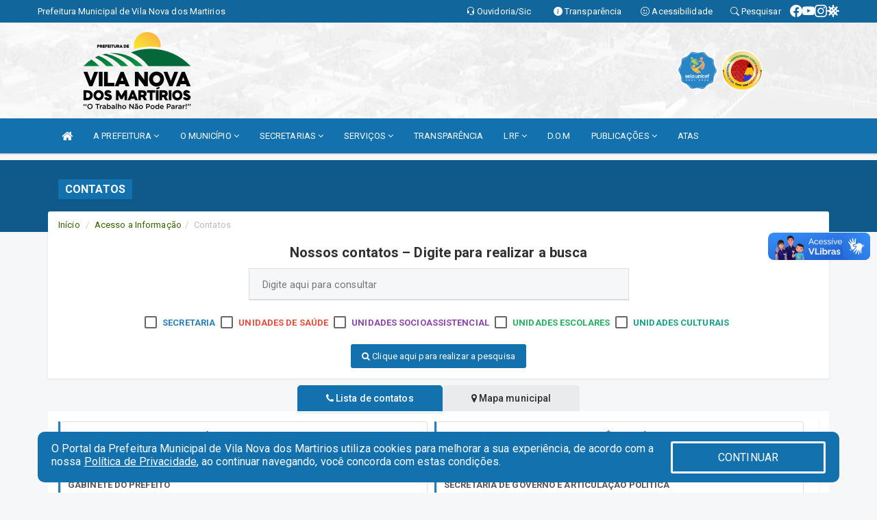

--- FILE ---
content_type: text/html; charset=UTF-8
request_url: https://vilanovadosmartirios.ma.gov.br/contatos.php
body_size: 14284
content:
<!DOCTYPE html>
<html lang="pt">

<head>
        <meta charset="utf-8">
    <meta name="viewport" content="width=device-width, initial-scale=1.0">
    <meta name="author" content="Prefeitura de Vila Nova dos Martírios">
<meta name="description" content="Portal Oficial da Prefeitura Municipal de Vila Nova dos Martirios, que traz para o cidadão a transparência, diversos serviços prestados e notícias sobre tudo o que acontece no Município." />
<meta name="keywords" content=" Transparência, Notícias, Municípios, Leis, Publicações, LRF, Lei de responsabilidade fiscal, Diário, Portarias, Decretos, Matérias, Vereadores, Comissões, Sessões, Diárias, Receitas, Despesas, Prefeitura Municipal de Vila Nova dos MartiriosMunicípio de Aquiraz, 85 3360-0179" />



<script type="application/ld+json">
{
  "@context": "https://schema.org",
  "@type": "GovernmentOrganization",
  "name": "Prefeitura de Vila Nova dos Martírios",
  "alternateName": "Prefeitura de Vila Nova dos Martírios",
  "url": "http://vilanovadosmartirios.ma.gov.br",
  "logo": "http://vilanovadosmartirios.ma.gov.br/imagens/logo.png",
  "image": "http://vilanovadosmartirios.ma.gov.br/imagens/TopoTimbre.png?time=",
  "description": "Portal Oficial da Prefeitura Municipal de Vila Nova dos Martirios, que traz para o cidadão a transparência, diversos serviços prestados e notícias sobre tudo o que acontece no Município.",
  "address": {
    "@type": "PostalAddress",
    "streetAddress": "Rua Laurentino Soares, S/N, Vila João Pinto",
    "addressLocality": "Vila Nova dos Martirios",
    "addressRegion": "MA",
    "postalCode": "65924000",
    "addressCountry": "BR"
  },
  "telephone": "+55 (99) 3539-1502",
  "email": "sac@vilanovadosmartirios.ma.gov.br",
  "sameAs": [
    "https://www.facebook.com/Prefeitura-de-Vila-Nova-dos-Mart%C3%ADrios-102898981890699",
    "",
    "https://www.instagram.com/vilanovaprefeitura/"
]
}
</script>    <meta property="og:image" itemprop="image"
        content="http://vilanovadosmartirios.ma.gov.br/imagens/TopoTimbre.png" />
    <title>Prefeitura de Vila Nova dos Martírios</title>
    <!-- core CSS -->
    <link rel="stylesheet" href="https://cdn.jsdelivr.net/npm/bootstrap-icons@1.11.3/font/bootstrap-icons.min.css">

    <link href="css/bootstrap.min.css" rel="stylesheet">
    <link href="css/font-awesome.min.css" rel="stylesheet">
    <link href="css/prettyPhoto.css" rel="stylesheet">
    <link href="css/animate.min.css" rel="stylesheet">
    <link href="css/main.css" rel="stylesheet">
    <link href="css/responsive.css" rel="stylesheet">
    <link href="css/style.php" rel="stylesheet">
    <link href="css/iconestelas.css" rel="stylesheet">
    <!--[if lt IE 9]>
            <script src="js/html5shiv.js"></script>
            <script src="js/respond.min.js"></script>
            <![endif]-->
    <link rel="shortcut icon" href="imagens/icomuni.png">
    <link rel="apple-touch-icon-precomposed" sizes="144x144" href="images/ico/apple-touch-icon-144-precomposed.png">
    <link rel="apple-touch-icon-precomposed" sizes="114x114" href="images/ico/apple-touch-icon-114-precomposed.png">
    <link rel="apple-touch-icon-precomposed" sizes="72x72" href="images/ico/apple-touch-icon-72-precomposed.png">
    <link rel="apple-touch-icon-precomposed" href="images/ico/apple-touch-icon-57-precomposed.png">
    <style>
    #map {
        width: 100%;
        height: 800px;
    }
    </style>
</head>
<!--/head-->

<body href="#" id="ancora">
    
<link href="/css/satisfacao/style.css?v=2.0" rel="stylesheet">
<link href="https://fonts.googleapis.com/icon?family=Material+Icons" rel="stylesheet">
<link href="https://fonts.googleapis.com/css?family=Dancing+Script" rel="stylesheet">
<link href="https://fonts.googleapis.com/css?family=Roboto+Slab" rel="stylesheet">
<script>
var tam = 15;

function mudaFonte(tipo, elemento) {
    if (tipo == "mais") {
        if (tam < 24)
            tam += 1;
    } else {
        if (tam > 10)
            tam -= 1;
    }
    document.getElementById("Noticia").style.fontSize = tam + "px";
    document.getElementById("Descricao").style.fontSize = tam + "px";
}

function printDiv(id, pg, url) {
    var oPrint, oJan;
    oPrint = window.document.getElementById(id).innerHTML;
    oJan = window.open(pg);
    oJan.document.write(oPrint);
    oJan.document.write(url);
    oJan.window.print();
    oJan.document.close();
    oJan.focus();
}



// Função contraste INICIO
(function() {
    var Contrast = {
        storage: 'contrastState',
        cssClass: 'contrast',
        currentState: null,
        check: checkContrast,
        getState: getContrastState,
        setState: setContrastState,
        toogle: toogleContrast,
        updateView: updateViewContrast
    };

    window.toggleContrast = function() {
        Contrast.toogle();
    };

    Contrast.check();

    function checkContrast() {
        this.updateView();
    }

    function getContrastState() {
        return localStorage.getItem(this.storage) === 'true';
    }

    function setContrastState(state) {
        localStorage.setItem(this.storage, '' + state);
        this.currentState = state;
        this.updateView();
    }

    function updateViewContrast() {
        var body = document.body;

        if (this.currentState === null)
            this.currentState = this.getState();

        if (this.currentState)
            body.classList.add(this.cssClass);
        else
            body.classList.remove(this.cssClass);
    }

    function toogleContrast() {
        this.setState(!this.currentState);
    }
})();
// Função contraste FIM
</script>



<!-- CSS style offcanvas navbar --> 
<style>

.offcanvas-collapse {
position: fixed;
bottom: 0;
right: 100%;
left:-300px;
width: 300px;
overflow: auto;
visibility: hidden;
background-color: #1371AE;
transition-timing-function: ease-in-out;
transition-duration: .3s;
transition-property: left, visibility;
z-index: 1045;
}
.offcanvas-collapse {
    align-items:start;
/*   Adds a subtle drop shadow   */
            -moz-background-clip: padding;     /* Firefox 3.6 */
        -webkit-background-clip: padding;  /* Safari 4? Chrome 6? */
        background-clip: padding-box;      /* Firefox 4, Safari 5, Opera 10, IE 9 */
border-right:5px solid rgba(0, 0, 0, 0.2);
height: auto;
min-height: 100%;
}

/* Makes the nav visibile with the open class */
.offcanvas-collapse.open {
    left: 0;
    visibility: visible;
}


.navbar-expand-lg .navbar-nav {
-ms-flex-direction: column;
flex-direction: column;
}

.offcanvas-collapse>.navbar-nav>li>a:hover {
    color: #fff !important;
    background-color: #000;
    opacity: 0.5;
}

.offcanvas-collapse>.navbar-nav > li {
    margin-left: 1px;
}

.offcanvas-collapse>.navbar-nav>.dropdown.open{
    color: #1371AE !important;
    background-color: #fff !important;
    /* opacity: 0.5 !important; */
}

.offcanvas-collapse>.navbar-nav>.dropdown.open>a{
    color: #fff !important;
    /* background-color: #000 !important; */
    opacity: 0.5 !important;
}

.offcanvas-collapse.navbar-collapse {
    padding-right: 0px !important; 
    padding-left: 0px !important;
}


.dropdown-submenu { position:relative;} .dropdown-submenu>.dropdown-menu {top:0; left:100%; margin-top:-6px;}


/* Botão de fechar */
.offcanvas-close {
  position: fixed;
  top: 15px;
  left: 300px; /* Ajuste de posição */
  background: none;
  border: none;
  color: #fff;
  font-size: 30px;
  cursor: pointer;
  z-index: 1050; /* Sobrepõe o menu */
}
.open>.dropdown-menu-offcanvas {
    display: contents !important;
}

 /* Estilo da backdrop */
 .offcanvas-backdrop {
  position: fixed;
  top: 0;
  left: 0;
  width: 100%;
  height: 100%;
  background-color: rgba(0, 0, 0, 0.5);
  z-index: 1040;
  opacity: 0;
  visibility: hidden;
  transition: opacity 0.3s ease;
}
.offcanvas-backdrop.show {
  opacity: 1;
  visibility: visible;
}

.dropdown-menu-acessibilidade li a {
 color: #1371AE !important ;
}

.dropdown-toggle-acessibilidade:hover .dropdown-menu-acessibilidade { 
 display: block !important;
}
/* 
    navbar-dafault-main entra em conflito com .navbar-default quando o MenuDegrade está ativo
    Esse conflito deixa o menu branco
*/

.navbar-dafault-main {
    background-image: url(""), 
                      url("");
    background-repeat: no-repeat, no-repeat ;
    background-position: left, right ;
}
.social-links-top {
    /* border-left: 1px solid #fff; */
}

</style>




<!-- INÍCIO DO TOPO DO SITE -->
<header id="header" class=" navbar navbar-fixed-top wet-asphalt" style="border:0px; background-image:url(/imagens/top/Background40.jpg);">
        <div class="container-fluid topo-option-1 color-topo">
        <div class="container">
            <div class="row" id="font-setting-buttons" style="position: relative; z-index: 5; line-height: 33px; display: flex; justify-content: flex-end; gap: .3em; align-items: center;">

                        
                        <div class="title__cliente" style="margin-bottom: 0px; padding-left:0; padding-right:0; margin-right: auto; color: #fff;">
                            <a href="https://www.vilanovadosmartirios.ma.gov.br"><span>Prefeitura Municipal de Vila Nova dos Martirios</span></a>
                        </div>

                        
                            <div style="margin-bottom: 0px; padding-left:0; padding-right:0;width: 130px; "><a
                            href="/ouvidoria"><i class="bi bi-headset"></i> <span class='nomefora'
                                title="Ouvidoria da entidade">Ouvidoria/Sic</span></a></div>

                    
                

                <div style="margin-bottom: 0px; padding-left:0; padding-right:0;width: 130px;"><a
                        href="/acessoainformacao.php"><i class="bi bi-info-circle-fill"></i> <span class='nomefora'
                            title="Transparência da entidade">Transparência</span></a></div>

                <!--<div class="col-sm-12 col-xs-12"><a href="campanha.php?pg=COVID-19" style="display: block;color: #fff;line-height: 35px;"> <img width="17" alt='Covid' height="17" src="imagens/covid.png"> <strong>CORONAVÍRUS (COVID-19): </strong><span class='nomefora'>Boletins, Ações, Transparência e material educativo - </span> clique aqui </a></div>-->
                    <div style="margin-bottom: 0px; float:right; padding-left:0; padding-right:0; width: 130px" class="dropdown dropdown-toggle-acessibilidade"><a href="#"
                            accesskey="1" title="Página de acessibilidade" class="dropdown-toggle" data-toggle="dropdown" ><i class="bi bi-emoji-smile"></i> <span
                                class='nomefora'>Acessibilidade</span></a>
                            
                                <ul class="dropdown-menu dropdown-menu-right dropdown-menu-acessibilidade" style="min-width: 150px; color:#000;">
                                    <li><a href="/acessibilidade.php" style="cursor:pointer;"
                                        title="Página de acessibilidade"><i class="bi bi-emoji-smile"></i> <span
                                        class='nomefora'>Sobre</span></a></li>

                                    <li><a href="#altocontraste"
                                        id="altocontraste" onclick="window.toggleContrast()" style="cursor:pointer;" accesskey="2"
                                        title="Aplicar Contraste"><i class="bi bi-toggles"></i> <span
                                        class='nomefora'>Contraste</span></a></li>

                                    <li> <a
                                        class="nav-link increase-me btn-list-top" style="cursor:pointer; " accesskey="A"
                                        title="Aumentar texto"><i class="bi bi-plus-square"></i> <span
                                        class='nomefora'>Aumentar</span></a></li>
                                    <li><a
                                        class="nav-link decrease-me btn-list-top" style="cursor:pointer; " accesskey="D"
                                        title="Diminuir texto"> <i class="bi bi-dash-square"></i> <span
                                        class='nomefora'>Diminuir</span></a></li>
                                    
                                    <li><a style="cursor:pointer;"
                                        href="https://www.gov.br/governodigital/pt-br/vlibras" target='_blank' accesskey="M"
                                        title="VLibras"><i class='fa fa-hand-paper-o'></i> <span class='nomefora'>Libras</span></a></li>

                                    <li><a href="/mapadosite" style="cursor: pointer;"
                                        title="Mapa do site" accesskey="M"><i class="bi bi-diagram-3-fill"></i> <span
                                        class="nomefora">Mapa do site</span></a></li>
                                </ul>
                            
                    </div>

                    <div style="margin-bottom: 0px; padding-left:0; padding-right:0;width: 100px;"><a
                        href="/pesquisa"><i class="bi bi-search"></i> <span class='nomefora'
                            title="Transparência da entidade">Pesquisar</span></a></div>

                <!-- fim de acessibilidade -->

                <!-- redes sociais -->
                <div class="social-links-top">
                                                    <a class="nav-link btn-list-top" href="https://www.facebook.com/Prefeitura-de-Vila-Nova-dos-Mart%C3%ADrios-102898981890699">
                                    <i class='bi bi-facebook' title="Facebook"></i>
                                </a>
                                                    <a class="nav-link btn-list-top" href="https://www.youtube.com/@vilanovadosmartirios/">
                                    <i class='bi bi-youtube' title="YouTube"></i>
                                </a>
                                                    <a class="nav-link btn-list-top" href="https://www.instagram.com/vilanovaprefeitura/">
                                    <i class='bi bi-instagram' title="Instagram"></i>
                                </a>
                     <a class='nav-link btn-list-top' href='/campanha'>
                                    <i class='bi bi-virus2' title='Clique aqui CONTRA O CORONAVÍRUS (COVID-19)'></i>
                                </a>
                        
                </div>
                <!-- redes sociais -->

            </div>
        </div>
    </div>


    <div class="container-fluid topo-option-mobile color-topo">
        <div class="container">
            <div class="row" id="font-setting-buttons" style="line-height: 33px; display: flex; position: relative; z-index: 5;">
                
                    <div style="margin-bottom: 0px; padding-left: 7px; padding-right: 10px;"><a
                        href="/acessoainformacao"><i class='bi bi-info-circle-fill'></i> <span
                        title="Transparência da entidade"><strong>Transparência</strong></span></a></div>

                    <div style="margin-bottom: 0px; padding-left:0; padding-right: 10px;"><a
                        href="ouvidoria"><i class="bi bi-headset"></i> <span
                        title="Ouvidoria da entidade"><strong>Ouvidoria </strong></span></a></div>

                    <div style="margin-bottom: 0px; padding-left:0; padding-right: 10px;"><a
                        href="/acessibilidade"><i class='bi bi-emoji-smile'></i> <span
                        title="Acessibilidade"><strong>Acessibilidade</strong></span></a></div>

                    <div style="margin-bottom: 0px; padding-left:0; padding-right:10;" class="dropdown dropdown-toggle-acessibilidade">
                        <a href="#" accesskey="1" title="Mais opções" class="dropdown-toggle" data-toggle="dropdown">
                            <i class="bi bi-plus"></i>
                            <span><strong>Opções</strong></span>
                        </a>

                        <ul class="dropdown-menu dropdown-menu-right dropdown-menu-acessibilidade" style="min-width: 150px; color:#000;">
                            <li>
                                <a href="/pesquisa" style="cursor:pointer;" title="Pesquisar"><i class="bi bi-search"></i><span style="padding-left: 10px;">Pesquisar</span></a>
                            </li>
                    </div>
            </div>
        </div>
    </div>
    
    
    <div class="container container-menu-main" id="logo-top-bar" style="padding-bottom:10px; padding-top:10px; ">



        <div class="row d-flex-main-menu-center">
           
            <div id="centralizarLogo" class="col-6 col-sm-7 col-xs-7 ">

                <a id="" href="/" style="padding-right: 5px; margin-right: 20px"><img id="" src="/imagens/logo.png?time=1768077584" alt="logo"></a>
            </div>

            <div class="col-6 col-canvas-navbar">
                <a class="navbar-toggle" data-toggle="offcanvas"
                        style="padding-top: 4px; padding-bottom: 4px; padding-left: 14px; padding-right: 14px; cursor: pointer; color:#fff; "
                        data-target=".offcanvas-collapse">
                        <span class="fa fa-bars" style="font-size: 25px; color: #000;"></span>
                </a>
            </div>

            <div class="col-sm-5 col-xs-5 fora_responsivo">
                <div class="wow fadeInUp box-pesq">
                    

                    <a href='/selos' class='break-responsive-header' style='margin-left: 5px'><img style='width: 60px' src='/imagens/imagensselos/unicef-2021-2024-p.png' alt='Selo UNICEF 2021-2024' title='Selo UNICEF 2021-2024'></a><a href='/selos' class='break-responsive-header' style='margin-left: 5px'><img style='width: 60px' src='/imagens/imagensselos/alfa-ouro-p.png' alt='Selo Nacional compromisso com a Alfabetização Ouro 2024
' title='Selo Nacional compromisso com a Alfabetização Ouro 2024
'></a>
                    

                    <!-- <a href="/pesquisa.php" class="btn btn-primary nomefora"><span class="glyphicon glyphicon-search "
                            aria-hidden="true"></span> Pesquisa</a> -->

                        <!--
                        <div class="nomefora" id="google_translate_element"></div>
                        <script>
                            function googleTranslateElementInit() {
                                new google.translate.TranslateElement({
                                        pageLanguage: 'pt',
                                        autoDisplay: false,
                                        includedLanguages: 'de,es,fr,en,it',
                                        layout: google.translate.TranslateElement.InlineLayout.SIMPLE
                                    },
                                    'google_translate_element');
                            }
                        </script>
                        <script src="//translate.google.com/translate_a/element.js?cb=googleTranslateElementInit"></script>
                        -->

                </div>

            </div>
        </div>
    </div>


    <!-- navbar offcanvas -->
    <nav class="navbar navbar-default navbar-dafault-main" style="border:0px;">
        <div class="container">
            <div class="navbar-header navbar-header-main">
                <a class="navbar-toggle" data-toggle="offcanvas"
                    style="padding-top: 4px; padding-bottom: 4px; padding-left: 14px; padding-right: 14px; cursor: pointer; color:#fff; "
                    data-target=".offcanvas-collapse">
                    <span class="fa fa-bars" style="font-size: 16px"></span>
                </a>
                <a href="pesquisa.php" class="navbar-toggle"
                    style="padding-top: 4px; padding-bottom: 4px; padding-left: 14px; padding-right: 14px; display: none;"><span
                        class="fa fa-search" style="font-size: 16px" aria-hidden="true"></span></a>
                <a class="navbar-toggle" id="btnperq" href="#" aria-expanded='false' title='Menu de acessibilidade'
                    style="padding-top: 4px; padding-bottom: 4px; padding-left: 14px; padding-right: 14px;  cursor: pointer; display: none;"><i
                        class='fa fa-odnoklassniki' style="font-size: 16px" aria-hidden='true'></i></a>
                            </div>
                            
            
            <div class="collapse navbar-collapse navbar-collapse-toglee" style="border:0px;">
                <ul class="nav navbar-nav main-menu" style="margin-top:0px;">
                    
                    <li><a href="/" title="Inicio" target=""><i class="fa fa-home fa-lg" aria-hidden="true"></i></a></li>  <li class='dropdown'><a href='/' class='dropdown-toggle' data-toggle='dropdown'>A PREFEITURA 
                                                <i class='fa fa-angle-down'></i></a>
                                                    <ul class='dropdown-menu ' style='overflow: auto; max-height:300px; min-width:100px;'><li><a href='/institucional.php' >INSTITUCIONAL</a></li><li><a href='/gestores.php' >PREFEITO E VICE</a></li><li><a href='/galeriagestores.php' >GALERIA DE GESTORES</a></li><li><a href='/normativosproprios.php?A PREFEITURA=' >NORMATIVOS PRÓPRIOS</a></li>		</ul>
                                            </li>  <li class='dropdown'><a href='/' class='dropdown-toggle' data-toggle='dropdown'>O MUNICÍPIO 
                                                <i class='fa fa-angle-down'></i></a>
                                                    <ul class='dropdown-menu ' style='overflow: auto; max-height:300px; min-width:100px;'><li><a href='/obras.php' >OBRAS</a></li><li><a href='/veiculos.php' >VEÍCULOS</a></li><li><a href='/simbolos.php' >SÍMBOLOS</a></li><li><a href='/conselhos.php' >CONSELHOS</a></li><li><a href='/' >SISAN</a></li><li><a href='/guiadomunicipio.php' >GUIA DO MUNICÍPIO</a></li><li><a href='/omunicipio.php' >DADOS DO MUNICÍPIO</a></li>		</ul>
                                            </li>  <li class='dropdown'><a href='/secretaria.php' class='dropdown-toggle' data-toggle='dropdown'>SECRETARIAS <i class='fa fa-angle-down'></i></a>
                                    <ul class='dropdown-menu ' style='overflow: auto; max-height:300px; min-width:100px;'><li><a href='/secretaria.php?sec=16'> SECRETARIA MUNICIPAL DE POLÍTICAS PARA AS MULHERES</a></li><li><a href='/secretaria.php?sec=2'>CONTROLADORIA GERAL E TRANSPARÊNCIA PÚBLICA</a></li><li><a href='/secretaria.php?sec=7'>GABINETE DO PREFEITO</a></li><li><a href='/secretaria.php?sec=1'>SECRETARIA MUNICIPAL DA CIDADE, TRANSPORTE E SERVIÇOS PÚBLICOS</a></li><li><a href='/secretaria.php?sec=8'>SECRETARIA MUNICIPAL DE AGRICULTURA, PECUÁRIA, ABASTECIMENTO E PESCA</a></li><li><a href='/secretaria.php?sec=6'>SECRETARIA MUNICIPAL DE ASSISTÊNCIA SOCIAL E CIDADANIA</a></li><li><a href='/secretaria.php?sec=3'>SECRETARIA MUNICIPAL DE EDUCAÇÃO</a></li><li><a href='/secretaria.php?sec=10'>SECRETARIA MUNICIPAL DE ESPORTE E JUVENTUDE</a></li><li><a href='/secretaria.php?sec=5'>SECRETARIA MUNICIPAL DE PLANEJAMENTO, FINANÇAS E GESTÃO PÚBLICA</a></li><li><a href='/secretaria.php?sec=4'>SECRETARIA MUNICIPAL DE SAÚDE </a></li><li><a href='/secretaria.php?sec=9'>SECRETARIA MUNICIPAL DO MEIO AMBIENTE</a></li>		</ul>
</li>  <li class='dropdown'><a href='/' class='dropdown-toggle' data-toggle='dropdown'>SERVIÇOS 
                                                <i class='fa fa-angle-down'></i></a>
                                                    <ul class='dropdown-menu ' style='overflow: auto; max-height:300px; min-width:100px;'><li><a href='https://gepweb.ergonsistemas.com.br/?portaldoaluno=487D04006C7F' target='new'>CONSULTA DE NOTAS ESCOLARES</a></li><li><a href='http://186.227.187.90:8080/sipweb/trabalhador/login/login.xhtml' target='_blank'>CONTRACHEQUE ONLINE</a></li><li><a href='/' >NOTA FISCAL</a></li><li><a href='/' >PPA PARTICIPATIVO</a></li>		</ul>
                                            </li><li><a href='/acessoainformacao.php' >TRANSPARÊNCIA</a></li>  <li class='dropdown'><a href='/lrf.php' class='dropdown-toggle' data-toggle='dropdown'>LRF <i class='fa fa-angle-down'></i></a>
                                <ul class='dropdown-menu dropdown-menu-right' style='overflow: auto; max-height:300px; min-width:100px;'><li><a href='/lrf.php?cat=4'>RGF - RELATÓRIO DE GESTÃO FISCAL</a></li><li><a href='/lrf.php?cat=7'>RREO - RELATÓRIO RESUMIDO DA EXECUÇÃO ORÇAMENTÁRIA</a></li><li><a href='/lrf.php?cat=8'>LOA - LEI ORÇAMENTÁRIA ANUAL</a></li><li><a href='/lrf.php?cat=9'>LDO - LEI DE DIRETRIZES ORÇAMENTÁRIAS</a></li><li><a href='/lrf.php?cat=17'>PPA - PLANO PLURIANUAL</a></li><li><a href='/contasdegoverno.php'>PCG - PRESTAÇÃO DE CONTAS DE GOVERNO</a></li><li><a href='/contasdegestao.php'>PCS - PRESTAÇÃO DE CONTAS DE GESTÃO</a></li>		</ul>
</li><li><a href='/diariooficial.php' target='new'>D.O.M</a></li>  <li class='dropdown'><a href='/' class='dropdown-toggle' data-toggle='dropdown'>PUBLICAÇÕES 
                                                <i class='fa fa-angle-down'></i></a>
                                                    <ul class='dropdown-menu ' style='overflow: auto; max-height:300px; min-width:100px;'><li><a href='/contratos.php' >CONTRATOS</a></li><li><a href='/licitacao.php' target='_blank'>LICITAÇÃO</a></li><li><a href='/decretos.php' >DECRETOS</a></li><li><a href='/diarias.php' >DIÁRIAS</a></li><li><a href='/leis.php' >LEIS</a></li><li><a href='/lrf.php' >LRF CONTAS PÚBLICAS</a></li><li><a href='/contasdegoverno' >PCG</a></li><li><a href='/contasdegestao' >PCS</a></li><li><a href='/portaria.php' >PORTARIAS</a></li><li><a href='/publicacoes.php' >OUTRAS</a></li>		</ul>
                                            </li><li><a href='/publicacoes.php' >ATAS</a></li>                </ul>
            </div>
        </div>
        <!--/.container-->
        
        <div class="navbar-collapse offcanvas-collapse">
            <ul class="navbar-nav mr-auto dropdown-menu dropdown-menu-offcanvas">

            <button class="offcanvas-close" aria-label="Close">&times;</button>
                
            <li><a href="/" title="Inicio" target="">INÍCIO</a></li>  <li class='dropdown'><a href='/' class='dropdown-toggle' data-toggle='dropdown'>A PREFEITURA 
                                                <i class='fa fa-angle-down'></i></a>
                                                    <ul class='dropdown-menu ' style='overflow: auto; max-height:300px; min-width:100px;'><li><a href='/institucional.php' >INSTITUCIONAL</a></li><li><a href='/gestores.php' >PREFEITO E VICE</a></li><li><a href='/galeriagestores.php' >GALERIA DE GESTORES</a></li><li><a href='/normativosproprios.php?A PREFEITURA=' >NORMATIVOS PRÓPRIOS</a></li>		</ul>
                                            </li>  <li class='dropdown'><a href='/' class='dropdown-toggle' data-toggle='dropdown'>O MUNICÍPIO 
                                                <i class='fa fa-angle-down'></i></a>
                                                    <ul class='dropdown-menu ' style='overflow: auto; max-height:300px; min-width:100px;'><li><a href='/obras.php' >OBRAS</a></li><li><a href='/veiculos.php' >VEÍCULOS</a></li><li><a href='/simbolos.php' >SÍMBOLOS</a></li><li><a href='/conselhos.php' >CONSELHOS</a></li><li><a href='/' >SISAN</a></li><li><a href='/guiadomunicipio.php' >GUIA DO MUNICÍPIO</a></li><li><a href='/omunicipio.php' >DADOS DO MUNICÍPIO</a></li>		</ul>
                                            </li>  <li class='dropdown'><a href='/secretaria.php' class='dropdown-toggle' data-toggle='dropdown'>SECRETARIAS <i class='fa fa-angle-down'></i></a>
                                    <ul class='dropdown-menu ' style='overflow: auto; max-height:300px; min-width:100px;'><li><a href='/secretaria.php?sec=16'> SECRETARIA MUNICIPAL DE POLÍTICAS PARA AS MULHERES</a></li><li><a href='/secretaria.php?sec=2'>CONTROLADORIA GERAL E TRANSPARÊNCIA PÚBLICA</a></li><li><a href='/secretaria.php?sec=7'>GABINETE DO PREFEITO</a></li><li><a href='/secretaria.php?sec=1'>SECRETARIA MUNICIPAL DA CIDADE, TRANSPORTE E SERVIÇOS PÚBLICOS</a></li><li><a href='/secretaria.php?sec=8'>SECRETARIA MUNICIPAL DE AGRICULTURA, PECUÁRIA, ABASTECIMENTO E PESCA</a></li><li><a href='/secretaria.php?sec=6'>SECRETARIA MUNICIPAL DE ASSISTÊNCIA SOCIAL E CIDADANIA</a></li><li><a href='/secretaria.php?sec=3'>SECRETARIA MUNICIPAL DE EDUCAÇÃO</a></li><li><a href='/secretaria.php?sec=10'>SECRETARIA MUNICIPAL DE ESPORTE E JUVENTUDE</a></li><li><a href='/secretaria.php?sec=5'>SECRETARIA MUNICIPAL DE PLANEJAMENTO, FINANÇAS E GESTÃO PÚBLICA</a></li><li><a href='/secretaria.php?sec=4'>SECRETARIA MUNICIPAL DE SAÚDE </a></li><li><a href='/secretaria.php?sec=9'>SECRETARIA MUNICIPAL DO MEIO AMBIENTE</a></li>		</ul>
</li>  <li class='dropdown'><a href='/' class='dropdown-toggle' data-toggle='dropdown'>SERVIÇOS 
                                                <i class='fa fa-angle-down'></i></a>
                                                    <ul class='dropdown-menu ' style='overflow: auto; max-height:300px; min-width:100px;'><li><a href='https://gepweb.ergonsistemas.com.br/?portaldoaluno=487D04006C7F' target='new'>CONSULTA DE NOTAS ESCOLARES</a></li><li><a href='http://186.227.187.90:8080/sipweb/trabalhador/login/login.xhtml' target='_blank'>CONTRACHEQUE ONLINE</a></li><li><a href='/' >NOTA FISCAL</a></li><li><a href='/' >PPA PARTICIPATIVO</a></li>		</ul>
                                            </li><li><a href='/acessoainformacao.php' >TRANSPARÊNCIA</a></li>  <li class='dropdown'><a href='/lrf.php' class='dropdown-toggle' data-toggle='dropdown'>LRF <i class='fa fa-angle-down'></i></a>
                                <ul class='dropdown-menu dropdown-menu-right' style='overflow: auto; max-height:300px; min-width:100px;'><li><a href='/lrf.php?cat=4'>RGF - RELATÓRIO DE GESTÃO FISCAL</a></li><li><a href='/lrf.php?cat=7'>RREO - RELATÓRIO RESUMIDO DA EXECUÇÃO ORÇAMENTÁRIA</a></li><li><a href='/lrf.php?cat=8'>LOA - LEI ORÇAMENTÁRIA ANUAL</a></li><li><a href='/lrf.php?cat=9'>LDO - LEI DE DIRETRIZES ORÇAMENTÁRIAS</a></li><li><a href='/lrf.php?cat=17'>PPA - PLANO PLURIANUAL</a></li><li><a href='/contasdegoverno.php'>PCG - PRESTAÇÃO DE CONTAS DE GOVERNO</a></li><li><a href='/contasdegestao.php'>PCS - PRESTAÇÃO DE CONTAS DE GESTÃO</a></li>		</ul>
</li><li><a href='/diariooficial.php' target='new'>D.O.M</a></li>  <li class='dropdown'><a href='/' class='dropdown-toggle' data-toggle='dropdown'>PUBLICAÇÕES 
                                                <i class='fa fa-angle-down'></i></a>
                                                    <ul class='dropdown-menu ' style='overflow: auto; max-height:300px; min-width:100px;'><li><a href='/contratos.php' >CONTRATOS</a></li><li><a href='/licitacao.php' target='_blank'>LICITAÇÃO</a></li><li><a href='/decretos.php' >DECRETOS</a></li><li><a href='/diarias.php' >DIÁRIAS</a></li><li><a href='/leis.php' >LEIS</a></li><li><a href='/lrf.php' >LRF CONTAS PÚBLICAS</a></li><li><a href='/contasdegoverno' >PCG</a></li><li><a href='/contasdegestao' >PCS</a></li><li><a href='/portaria.php' >PORTARIAS</a></li><li><a href='/publicacoes.php' >OUTRAS</a></li>		</ul>
                                            </li><li><a href='/publicacoes.php' >ATAS</a></li>            
            </ul>
      </div>
      
    </nav>
    <div class="offcanvas-backdrop"></div>
    <!--/nav-->


</header>
    

<div id="espaco-header" class="espaco-header-main" style="height:207px; margin-bottom: 27.4px;">&nbsp;</div>



<!-- <div id="sticky-container-id" class="sticky-container">
    <ul class="sticky"> -->

        
    <!-- </ul>
</div> -->


  
<!-- VLibras -->
<div vw class="enabled">
    <div vw-access-button class="active"></div>
    <div vw-plugin-wrapper>
      <div class="vw-plugin-top-wrapper"></div>
    </div>
  </div>
  <script src="https://vlibras.gov.br/app/vlibras-plugin.js" defer></script>
  <script defer>
    document.addEventListener('DOMContentLoaded', function() {
      new window.VLibras.Widget('https://vlibras.gov.br/app');
    });
</script>
<!-- VLibras -->

<script src="/js/jquery-2.1.1.min.js"></script>
<script type="text/javascript">
$(document).ready(function() {

    $('.offcanvas-backdrop').removeClass('show');

    $('[data-toggle="offcanvas"]').on('click', function () {
        $('.offcanvas-collapse').removeClass('open');
        const target = $(this).data('target');
        $(target).toggleClass('open');
        $('.offcanvas-backdrop').addClass('show');
    })

    // Fechar o menu ao clicar no backdrop
    $('.offcanvas-backdrop, .offcanvas-close').on('click', function () {
      $('.offcanvas-collapse').removeClass('open');
      $('.offcanvas-backdrop').removeClass('show');
    })

    $('.dropdown-menu-sub').hide();
    $('.dropdown-submenu a.dropdown-sub-toggle').on("click", function(e){
        $(this).next('ul').toggle();
        e.stopPropagation();
        e.preventDefault();
    });


    $(window).scroll(function() {
        if ($(this).scrollTop() > 100) {
            $("#logo-top-bar").css({
                "margin-top": "-25.5Vh",
                "transition": ".4s",
                "z-index": "-2"
            });
            $("#logo-top-bar").fadeOut("800");
            $('#scroll').fadeIn();
             $('#scroll2').fadeIn();
            $(".col-fita").fadeOut();

        } else {
            $("#logo-top-bar").fadeIn("800");
            $("#logo-top-bar").css({
                "margin-top": "0px"
            });
            $(".col-fita").fadeIn();
            $('#scroll').fadeOut();
            $('#scroll2').fadeOut();
        }
    });
    $('#scroll').click(function() {
        $("html, body").animate({
            scrollTop: 0
        }, 0);
        return false;
    });


    $('#menu-acessiblidade').hide().contents().hide();
    $('#btnperq').on('click', function(e) {
        e.preventDefault();
        $('#menu-acessiblidade').slideToggle('fast', function(e) {
            if ($(this).is(':visible')) {
                $(this).contents().fadeIn(1000);
            } else {
                $(this).contents().hide();
            }
        });

    })


});
</script>


         <!--
    <section style="margin-top:10px; margin-bottom: 20px">
    </section>
    -->

    
    <section id="services" class="topo-paginas-section">
    <div class="container">
        <div class="col-md-12">

            <!--<div id="TituloServicos">-->
            <div class="cartaservicosbanner" style="font-size: 16px;">Contatos</div>
            <h2 id="EsOv" class="cartaservicosbannertexto" style="font-size: 16px; padding-left: 5px;"></h2>
            <!--</div>-->

        </div>
    </div>
</section>    

    <style>
    .maps-static {
        text-align: center;
        cursor: pointer;
    }

    .maps-static .col-md-3 {
        padding: 10px;
    }

    .maps-static img {
        margin-left: auto;
        margin-right: auto;
        float: left;
    }

    .unidade_button {
        background-color: #f4f4f4;
        margin-left: auto;
        margin-right: auto;
        width: 98%;
        border-radius: 9px;
    }

    .unidade_button:hover {
        background-color: #1371AE;
        color: #fff;
        transition: all 0.6s ease;
    }

    .unidade_button .unidade_cards_one {
        text-align: center;
        padding-top: 20px;
        height: 100px;
    }

    .unidade_button .unidade_cards_two {
        padding-top: 15px;
        font-size: 16px;
        text-align: left;
        font-weight: 700;
    }

    .unidade_button .unidade_cards_two span {
        float: right;
        font-size: 30px;

    }

    .form-group label {
        font-weight: 400;
    }
    </style>
        <section style="margin-top:10px; margin-bottom:10px;">
        <div class="container">
            <div class="public_paginas" style="margin-top: -50px;">
                    <div class='col-md-12'>
        <div class="row">
            <ol class="breadcrumb" style="background-color:#FFFFFF; margin-bottom: 0px;">
                <li class="breadcrumb-item"><a href="/index.php">Início</a></li>
                <li class="breadcrumb-item"><a href="acessoainformacao.php">Acesso a Informação</a></li><li class="breadcrumb-item active">Contatos</li>            </ol>
        </div>
    </div>
                <div class="row">
                    <div class="col-md-12">
                        <h2 style="text-align: center; margin-top: 10px;">Nossos contatos – Digite para realizar a busca
                        </h2>
                        <form>
                            <div class="row">
                                <div class="col-md-3"></div>
                                <div class="col-md-6">


                                    <input type="text" name="desc" class="cardinput" value=""
                                        placeholder="Digite aqui para consultar" />



                                </div>
                                <div class="col-md-3"></div>
                            </div>

                            <div class="row">
                                <div class="col-md-12">
                                    <div class="form-group">

                                        <center>
                                            <label>
                                                                                                <label class="radio-inline">
                                                    <input class="form-check-input" type="checkbox" name="vcsec"
                                                        value="S"
                                                         />
                                                    <span style="color: #2980b9;"><strong
                                                            style="text-transform: uppercase;"> Secretaria
                                                        </strong></span>
                                                </label>

                                                <label class="radio-inline">
                                                    <input class="form-check-input" type="checkbox" name="vsau"
                                                        value="2"
                                                         />
                                                    <span style="color: #e74c3c;"><strong
                                                            style="text-transform: uppercase;">Unidades de
                                                            saúde</strong> </span>
                                                </label>


                                                <label class="radio-inline">
                                                    <input class="form-check-input" type="checkbox" name="vac" value="3"
                                                         /> <span style="color: #8e44ad;"> <strong
                                                            style="text-transform: uppercase;">Unidades
                                                            socioassistencial</strong> </span>
                                                </label>

                                                <label class="radio-inline">
                                                    <input class="form-check-input" type="checkbox" name="vedu"
                                                        value="1"
                                                         />
                                                    <span style="color: #27ae60;"> <strong
                                                            style="text-transform: uppercase;">Unidades
                                                            escolares</strong> </span>
                                                </label>

                                                <label class="radio-inline">
                                                    <input class="form-check-input" type="checkbox" name="vcul"
                                                        value="4"
                                                         />
                                                    <span style="color: #16a085;"> <strong
                                                            style="text-transform: uppercase;">Unidades
                                                            culturais</strong> </span>
                                                </label>

                                            </label>
                                        </center>
                                    </div>
                                                                        <center>
                                        <button type="submit" class="btn btn-primary"><i class='fa fa-search'></i>
                                            Clique aqui para realizar a pesquisa</button>
                                    </center>
                                </div>
                            </div>
                        </form>
                    </div>
                </div>
            </div>
        </div>
    </section>

    <section>
        <div class="container">
            <div class="row">
                                <div class="col-md-12">
                    <ul class="nav nav-tabs nav-tabs2" role="tablist">
                        <li class="l-obra-col-2 nav-item-services active"><a class='long-tabs'
                                style="padding:10px 15px;" href="#contatos" data-toggle="tab" role="tablist"><i
                                    style="font-size: 14px;" class="fa fa-phone"></i> Lista de contatos</a></li>
                                                <li class="l-obra-col-2 nav-item-services"><a class='long-tabs' style="padding:10px 15px;"
                                href="#mapa" data-toggle="tab" role="tablist"><i style="font-size: 14px;"
                                    class="fa fa-map-marker"></i> Mapa municipal</a></li>
                                            </ul>

                    <div class='public_index'>
                        <div class="tab-content tab-space tab-space2" style="margin-bottom: 15px;">
                            <div class="tab-pane active" id="contatos" style="width: 98%;">
                                <div class="row">
                                                                        <div class="col-md-6" style="padding-left: 5px; padding-right: 5px;">
                                        <div class='list-group' style='margin-bottom: 5px; margin-top: 5px; border-left:3px solid #2980b9;'><a href='secretaria.php?sec=16' class='list-group-item' >
        <div class='row'>
        <div class='col-md-12'>
        <p style='line-height: 1.500; margin-bottom: 2px; text-transform: uppercase;'><strong>  SECRETARIA MUNICIPAL DE POLÍTICAS PARA AS MULHERES </strong> </p>
        <p style='line-height: 1.500; margin-bottom: 2px;'> <i class = 'fa fa-phone' aria-hidden = 'true'></i> (99)  3539-1502 <span class='nomefora' style='padding-right: 10px;'></span>
          <i class='fa fa-envelope-o' aria-hidden='true'></i> sac@vilanovadosmartirios.ma.gov.br  </p>
        </div>
        </div></a></div>                                    </div>
                                                                        <div class="col-md-6" style="padding-left: 5px; padding-right: 5px;">
                                        <div class='list-group' style='margin-bottom: 5px; margin-top: 5px; border-left:3px solid #2980b9;'><a href='secretaria.php?sec=2' class='list-group-item' >
        <div class='row'>
        <div class='col-md-12'>
        <p style='line-height: 1.500; margin-bottom: 2px; text-transform: uppercase;'><strong> CONTROLADORIA GERAL E TRANSPARÊNCIA PÚBLICA </strong> </p>
        <p style='line-height: 1.500; margin-bottom: 2px;'> <i class = 'fa fa-phone' aria-hidden = 'true'></i> (99) 3539-1289 <span class='nomefora' style='padding-right: 10px;'></span>
          <i class='fa fa-envelope-o' aria-hidden='true'></i> controladoriavlm@gmail.com   </p>
        </div>
        </div></a></div>                                    </div>
                                                                        <div class="col-md-6" style="padding-left: 5px; padding-right: 5px;">
                                        <div class='list-group' style='margin-bottom: 5px; margin-top: 5px; border-left:3px solid #2980b9;'><a href='secretaria.php?sec=7' class='list-group-item' >
        <div class='row'>
        <div class='col-md-12'>
        <p style='line-height: 1.500; margin-bottom: 2px; text-transform: uppercase;'><strong> GABINETE DO PREFEITO </strong> </p>
        <p style='line-height: 1.500; margin-bottom: 2px;'> <i class = 'fa fa-phone' aria-hidden = 'true'></i> (99) 3539-1289 <span class='nomefora' style='padding-right: 10px;'></span>
          <i class='fa fa-envelope-o' aria-hidden='true'></i> gabinetedoprefeitovlm@gmail.com  </p>
        </div>
        </div></a></div>                                    </div>
                                                                        <div class="col-md-6" style="padding-left: 5px; padding-right: 5px;">
                                        <div class='list-group' style='margin-bottom: 5px; margin-top: 5px; border-left:3px solid #2980b9;'><a href='secretaria.php?sec=13' class='list-group-item' >
        <div class='row'>
        <div class='col-md-12'>
        <p style='line-height: 1.500; margin-bottom: 2px; text-transform: uppercase;'><strong> SECRETARIA DE GOVERNO E ARTICULAÇÃO POLÍTICA </strong> </p>
        <p style='line-height: 1.500; margin-bottom: 2px;'> <i class = 'fa fa-phone' aria-hidden = 'true'></i> (99)  3539-1502 <span class='nomefora' style='padding-right: 10px;'></span>
            </p>
        </div>
        </div></a></div>                                    </div>
                                                                        <div class="col-md-6" style="padding-left: 5px; padding-right: 5px;">
                                        <div class='list-group' style='margin-bottom: 5px; margin-top: 5px; border-left:3px solid #2980b9;'><a href='secretaria.php?sec=1' class='list-group-item' >
        <div class='row'>
        <div class='col-md-12'>
        <p style='line-height: 1.500; margin-bottom: 2px; text-transform: uppercase;'><strong> SECRETARIA MUNICIPAL DA CIDADE, TRANSPORTE E SERVIÇOS PÚBL [...] </strong> </p>
        <p style='line-height: 1.500; margin-bottom: 2px;'> <i class = 'fa fa-phone' aria-hidden = 'true'></i> (99) 98103-7048 <span class='nomefora' style='padding-right: 10px;'></span>
          <i class='fa fa-envelope-o' aria-hidden='true'></i> secretariactspvnm@gmail.com  </p>
        </div>
        </div></a></div>                                    </div>
                                                                        <div class="col-md-6" style="padding-left: 5px; padding-right: 5px;">
                                        <div class='list-group' style='margin-bottom: 5px; margin-top: 5px; border-left:3px solid #2980b9;'><a href='secretaria.php?sec=8' class='list-group-item' >
        <div class='row'>
        <div class='col-md-12'>
        <p style='line-height: 1.500; margin-bottom: 2px; text-transform: uppercase;'><strong> SECRETARIA MUNICIPAL DE AGRICULTURA, PECUÁRIA, ABASTECIMENT [...] </strong> </p>
        <p style='line-height: 1.500; margin-bottom: 2px;'> <i class = 'fa fa-phone' aria-hidden = 'true'></i> (99)  3539-1502 <span class='nomefora' style='padding-right: 10px;'></span>
          <i class='fa fa-envelope-o' aria-hidden='true'></i> sec.deagriculturavnm@gmail.com  </p>
        </div>
        </div></a></div>                                    </div>
                                                                        <div class="col-md-6" style="padding-left: 5px; padding-right: 5px;">
                                        <div class='list-group' style='margin-bottom: 5px; margin-top: 5px; border-left:3px solid #2980b9;'><a href='secretaria.php?sec=6' class='list-group-item' >
        <div class='row'>
        <div class='col-md-12'>
        <p style='line-height: 1.500; margin-bottom: 2px; text-transform: uppercase;'><strong> SECRETARIA MUNICIPAL DE ASSISTÊNCIA SOCIAL E CIDADANIA </strong> </p>
        <p style='line-height: 1.500; margin-bottom: 2px;'> <i class = 'fa fa-phone' aria-hidden = 'true'></i> (99) 3539-1502 <span class='nomefora' style='padding-right: 10px;'></span>
          <i class='fa fa-envelope-o' aria-hidden='true'></i> assistenciasociavln@gmail.com  </p>
        </div>
        </div></a></div>                                    </div>
                                                                        <div class="col-md-6" style="padding-left: 5px; padding-right: 5px;">
                                        <div class='list-group' style='margin-bottom: 5px; margin-top: 5px; border-left:3px solid #2980b9;'><a href='secretaria.php?sec=11' class='list-group-item' >
        <div class='row'>
        <div class='col-md-12'>
        <p style='line-height: 1.500; margin-bottom: 2px; text-transform: uppercase;'><strong> SECRETARIA MUNICIPAL DE CULTURA, LAZER E TURISMO </strong> </p>
        <p style='line-height: 1.500; margin-bottom: 2px;'> <i class = 'fa fa-phone' aria-hidden = 'true'></i> (99) 98496-8726 <span class='nomefora' style='padding-right: 10px;'></span>
            </p>
        </div>
        </div></a></div>                                    </div>
                                                                        <div class="col-md-6" style="padding-left: 5px; padding-right: 5px;">
                                        <div class='list-group' style='margin-bottom: 5px; margin-top: 5px; border-left:3px solid #2980b9;'><a href='secretaria.php?sec=3' class='list-group-item' >
        <div class='row'>
        <div class='col-md-12'>
        <p style='line-height: 1.500; margin-bottom: 2px; text-transform: uppercase;'><strong> SECRETARIA MUNICIPAL DE EDUCAÇÃO </strong> </p>
        <p style='line-height: 1.500; margin-bottom: 2px;'> <i class = 'fa fa-phone' aria-hidden = 'true'></i> (99) 3539-1502 <span class='nomefora' style='padding-right: 10px;'></span>
          <i class='fa fa-envelope-o' aria-hidden='true'></i> semedvnova@gmail.com  </p>
        </div>
        </div></a></div>                                    </div>
                                                                        <div class="col-md-6" style="padding-left: 5px; padding-right: 5px;">
                                        <div class='list-group' style='margin-bottom: 5px; margin-top: 5px; border-left:3px solid #2980b9;'><a href='secretaria.php?sec=10' class='list-group-item' >
        <div class='row'>
        <div class='col-md-12'>
        <p style='line-height: 1.500; margin-bottom: 2px; text-transform: uppercase;'><strong> SECRETARIA MUNICIPAL DE ESPORTE E JUVENTUDE </strong> </p>
        <p style='line-height: 1.500; margin-bottom: 2px;'> <i class = 'fa fa-phone' aria-hidden = 'true'></i> (99)  3539-1502 <span class='nomefora' style='padding-right: 10px;'></span>
          <i class='fa fa-envelope-o' aria-hidden='true'></i> sec.deesportevnm@gmail.com  </p>
        </div>
        </div></a></div>                                    </div>
                                                                        <div class="col-md-6" style="padding-left: 5px; padding-right: 5px;">
                                        <div class='list-group' style='margin-bottom: 5px; margin-top: 5px; border-left:3px solid #2980b9;'><a href='secretaria.php?sec=5' class='list-group-item' >
        <div class='row'>
        <div class='col-md-12'>
        <p style='line-height: 1.500; margin-bottom: 2px; text-transform: uppercase;'><strong> SECRETARIA MUNICIPAL DE PLANEJAMENTO, FINANÇAS E GESTÃO P� [...] </strong> </p>
        <p style='line-height: 1.500; margin-bottom: 2px;'> <i class = 'fa fa-phone' aria-hidden = 'true'></i> (99) 3539-1289 <span class='nomefora' style='padding-right: 10px;'></span>
          <i class='fa fa-envelope-o' aria-hidden='true'></i> financasvln@gmail.com                                        [...]  </p>
        </div>
        </div></a></div>                                    </div>
                                                                        <div class="col-md-6" style="padding-left: 5px; padding-right: 5px;">
                                        <div class='list-group' style='margin-bottom: 5px; margin-top: 5px; border-left:3px solid #2980b9;'><a href='secretaria.php?sec=4' class='list-group-item' >
        <div class='row'>
        <div class='col-md-12'>
        <p style='line-height: 1.500; margin-bottom: 2px; text-transform: uppercase;'><strong> SECRETARIA MUNICIPAL DE SAÚDE  </strong> </p>
        <p style='line-height: 1.500; margin-bottom: 2px;'> <i class = 'fa fa-phone' aria-hidden = 'true'></i> (99) 98426-8080 <span class='nomefora' style='padding-right: 10px;'></span>
          <i class='fa fa-envelope-o' aria-hidden='true'></i> semusvilanova.saude@gmail.com  </p>
        </div>
        </div></a></div>                                    </div>
                                                                        <div class="col-md-6" style="padding-left: 5px; padding-right: 5px;">
                                        <div class='list-group' style='margin-bottom: 5px; margin-top: 5px; border-left:3px solid #2980b9;'><a href='secretaria.php?sec=9' class='list-group-item' >
        <div class='row'>
        <div class='col-md-12'>
        <p style='line-height: 1.500; margin-bottom: 2px; text-transform: uppercase;'><strong> SECRETARIA MUNICIPAL DO MEIO AMBIENTE </strong> </p>
        <p style='line-height: 1.500; margin-bottom: 2px;'> <i class = 'fa fa-phone' aria-hidden = 'true'></i> (99)  3539-1502 <span class='nomefora' style='padding-right: 10px;'></span>
          <i class='fa fa-envelope-o' aria-hidden='true'></i> meioambientevilanova@gmail.com  </p>
        </div>
        </div></a></div>                                    </div>
                                                                    </div>
                            </div>
                                                        <div class="tab-pane" id="mapa" style="width: 98%;">
                                <div class="row">
                                    <div class="col-md-12">
                                        <div id="map"></div>
                                    </div>
                                </div>
                            </div>
                                                    </div>
                    </div>


                </div>
            </div>


        </div>
    </section>
    




    
    
    <script>
    var map;
    var locations;

    var styles = [];





    function initMap() {





        var locations = [
            [
                ' SECRETARIA MUNICIPAL DE POLÍTICAS PARA AS MULHERES</br></br><i class="fa fa-clock-o" aria-hidden="true"></i> DE SEGUNDA A SEXTA FEIRA - 8:00H ÀS 13:00H',
                -5.1837106, -48.1373856, 5                ],
            [
                'CONTROLADORIA GERAL E TRANSPARÊNCIA PÚBLICA</br><i class="fa fa-map-marker" aria-hidden="true"></i> AVENIDA RIO BRANCO, N.S/N - CENTRO</br><i class="fa fa-clock-o" aria-hidden="true"></i> DE SEGUNDA A SEXTA FEIRA DAS 8:00 AS 13:00 HORAS',
                -5.185682, -48.1359134, 5                ],
            [
                'GABINETE DO PREFEITO</br><i class="fa fa-map-marker" aria-hidden="true"></i> AVENIDA RIO BRANCO,, N. S/N - CENTRO</br><i class="fa fa-clock-o" aria-hidden="true"></i> DE SEGUNDA A SEXTA FEIRA DAS 8:00 AS 13:00 HORAS',
                -5.185682, -48.1359134, 5                ],
            [
                'SECRETARIA DE GOVERNO E ARTICULAÇÃO POLÍTICA</br><i class="fa fa-map-marker" aria-hidden="true"></i> AVENIDA RIO BRANCO, N.S/N - CENTRO</br><i class="fa fa-clock-o" aria-hidden="true"></i> DE SEGUNDA A SEXTA FEIRA DAS 8:00 AS 13:00 HORAS',
                -0.9848778, -49.9376823, 5                ],
            [
                'SECRETARIA MUNICIPAL DA CIDADE, TRANSPORTE E SERVIÇOS PÚBLICOS</br><i class="fa fa-map-marker" aria-hidden="true"></i> AVENIDA RIO BRANCO, N.S/N - CENTRO</br><i class="fa fa-clock-o" aria-hidden="true"></i> DE SEGUNDA A SEXTA FEIRA DAS 8:00 AS 13:00 HORAS',
                -0.9848778, -49.9376823, 5                ],
            [
                'SECRETARIA MUNICIPAL DE AGRICULTURA, PECUÁRIA, ABASTECIMENTO E PESCA</br></br><i class="fa fa-clock-o" aria-hidden="true"></i> DE SEGUNDA A SEXTA FEIRA DAS 8:00 AS 13:00 HORAS',
                -5.0676944, -48.1200592, 5                ],
            [
                'SECRETARIA MUNICIPAL DE ASSISTÊNCIA SOCIAL E CIDADANIA</br><i class="fa fa-map-marker" aria-hidden="true"></i> AVENIDA RIO BRANCO, N.S/N - CENTRO</br><i class="fa fa-clock-o" aria-hidden="true"></i> DE SEGUNDA A SEXTA FEIRA DAS 8:00 AS 13:00 HORAS',
                -0.9848778, -49.9376823, 5                ],
            [
                'SECRETARIA MUNICIPAL DE CULTURA, LAZER E TURISMO</br><i class="fa fa-map-marker" aria-hidden="true"></i> AVENIDA RIO BRANCO, N.S/N - CENTRO</br><i class="fa fa-clock-o" aria-hidden="true"></i> DE SEGUNDA A SEXTA FEIRA DAS 8:00 AS 13:00 HORAS',
                -5.185682, -48.1359134, 5                ],
            [
                'SECRETARIA MUNICIPAL DE EDUCAÇÃO</br><i class="fa fa-map-marker" aria-hidden="true"></i> AVENIDA RIO BRANCO, N.S/N - CENTRO</br><i class="fa fa-clock-o" aria-hidden="true"></i> DE SEGUNDA A SEXTA FEIRA DAS 8:00 AS 13:00 HORAS',
                -0.9848778, -49.9376823, 5                ],
            [
                'SECRETARIA MUNICIPAL DE ESPORTE E JUVENTUDE</br></br><i class="fa fa-clock-o" aria-hidden="true"></i> DE SEGUNDA A SEXTA FEIRA DAS 8:00 AS 13:00 HORAS',
                -5.1892751, -48.1340339, 5                ],
            [
                'SECRETARIA MUNICIPAL DE PLANEJAMENTO, FINANÇAS E GESTÃO PÚBLICA</br><i class="fa fa-map-marker" aria-hidden="true"></i> AVENIDA RIO BRANCO, N.S/N - CENTRO</br><i class="fa fa-clock-o" aria-hidden="true"></i> DE SEGUNDA A SEXTA FEIRA DAS 8:00 AS 13:00 HORAS',
                -5.185682, -48.1359134, 5                ],
            [
                'SECRETARIA MUNICIPAL DE SAÚDE </br><i class="fa fa-map-marker" aria-hidden="true"></i> AVENIDA RIO BRANCO, N.S/N - CENTRO</br><i class="fa fa-clock-o" aria-hidden="true"></i> DE SEGUNDA A SEXTA FEIRA DAS 8:00 AS 13:00 HORAS',
                -0.9848778, -49.9376823, 5                ],
            [
                'SECRETARIA MUNICIPAL DO MEIO AMBIENTE</br></br><i class="fa fa-clock-o" aria-hidden="true"></i> DE SEGUNDA A SEXTA FEIRA DAS 8:00 AS 13:00 HORAS',
                -5.0676944, -48.1200592, 5                ],
                    ];



        var longitude = locations[0][1];
        var latitude = locations[0][2];

        map = new google.maps.Map(document.getElementById('map'), {
            zoom: 12,
            center: new google.maps.LatLng(longitude, latitude),
            styles: styles

        });



        var infowindow = new google.maps.InfoWindow;

        var marker, i;


        var image = {
            1: {
                url: 'imagens/maps/educacao.png',
                size: new google.maps.Size(50, 50),
                origin: new google.maps.Point(0, 0),
                anchor: new google.maps.Point(0, 50)
            },
            2: {
                url: 'imagens/maps/saude.png',
                size: new google.maps.Size(50, 50),
                origin: new google.maps.Point(0, 0),
                anchor: new google.maps.Point(0, 50)
            },
            3: {
                url: 'imagens/maps/assistencia.png',
                size: new google.maps.Size(50, 50),
                origin: new google.maps.Point(0, 0),
                anchor: new google.maps.Point(0, 50)
            },
            4: {
                url: 'imagens/maps/grupo.png',
                size: new google.maps.Size(50, 50),
                origin: new google.maps.Point(0, 0),
                anchor: new google.maps.Point(0, 50)
            },
            5: {
                url: 'imagens/maps/secretaria.png',
                size: new google.maps.Size(50, 50),
                origin: new google.maps.Point(0, 0),
                anchor: new google.maps.Point(0, 50)
            }
        };




        for (i = 0; i < locations.length; i++) {
            marker = new google.maps.Marker({
                position: new google.maps.LatLng(locations[i][1], locations[i][2]),
                title: locations[i][0],
                map: map,
                icon: image[locations[i][3]]
            });

            google.maps.event.addListener(marker, 'click', (function(marker, i) {
                return function() {
                    infowindow.setContent(locations[i][0]);
                    infowindow.open(map, marker);
                }
            })(marker, i));
        }

        filterMarkers = function(category) {
            //console.log(category);
            var markers = gmarkers[i];
            for (var i = 0; i < gmarkers.length; i++) {
                // If is same category or category not picked
                if (gmarkers[i].category == category || category.length === 0) {
                    console.log("category is " + gmarkers[i].category);
                    gmarkers[i].setVisible(true);
                }
                // Categories don't match 
                else {
                    gmarkers[i].setVisible(false);
                }
            }
        }
    }
    </script>

    <script async defer
        src="https://maps.googleapis.com/maps/api/js?key=AIzaSyB_8RlEsKfEA53nf381HD7J6wtkaHpPr7Q&callback=initMap">
    </script>

    

<script src="https://www.google.com/recaptcha/enterprise.js" async defer></script>
    <script src="/js/shortcuts.js"></script>
    <script>
        shortcut.add("Alt+H", function() {
            window.location.assign("index.php");
        });

        shortcut.add("Alt+Shift+1", function() {
            window.location.assign("acessibilidade.php");
        });

        shortcut.add("Alt+9", function() {
            window.scrollTo(0, 0);
        });

        shortcut.add("Alt+C", function() {
            window.location.href = '#ancora';
        });
    </script>



    

        <!--<script src='https://www.google.com/recaptcha/api.js?hl=pt-BR'></script>-->
        <section>
            <div class="container" style="margin-top: 10px;">
                <div class='public_paginas' style="padding-bottom: 40px;">

                    <div class="col-md-12">
                        <h1 style="text-align: center; margin-bottom: 40px; font-size: 25px;">Qual o seu nível de satisfação com essa página?</h1>
                    </div>
                    <div class="col-md-12">
                        <fieldset class="radio-image">
                            <div class="col-md-1"></div>
                            <div class="col-md-2">

                                <label for="2" class="radio-satisfacao" id="nota2">
                                    <i class="iconota-nota2" style="color: #c0392b;"></i>
                                </label>
                                </br>Muito insatisfeito
                            </div>
                            <div class="col-md-2">
                                <label for="4" class="radio-satisfacao" id="nota4">
                                    <i class="iconota-nota4" style="color: #d35400;"></i>
                                </label>
                                </br>Insatisfeito
                            </div>
                            <div class="col-md-2">
                                <label for="6" class="radio-satisfacao" id="nota6">
                                    <i class="iconota-nota6" style="color: #f39c12;"></i>
                                </label>
                                </br>Neutro
                            </div>
                            <div class="col-md-2">
                                <label for="8" class="radio-satisfacao" id="nota8">
                                    <i class="iconota-nota8" style="color: #2ecc71;"></i>
                                </label>
                                </br>Satisfeito
                            </div>
                            <div class="col-md-2">

                                <label for="10" class="radio-satisfacao" id="nota10">
                                    <i class="iconota-nota10" style="color: #27ae60;"></i>
                                </label>
                                </br>Muito satisfeito
                            </div>
                            <div class="col-md-1"></div>
                        </fieldset>
                    </div>

                    <div class="col-md-12"></div>

                    <div class="col-md-2"></div>
                    <div class="col-md-8">
                        <form id="FormSatisfacao" method="post" action="/data_satisfacao.php" style="display: none;">
                            <div class="form-group">
                                <label> Name </label>
                                <input type="text" name="nome" class="form-control" id="nome" placeholder="Digite seu nome">
                                <input type="hidden" name="nota" id="nota" required />
                                <input type="hidden" name="VPagina" value="contatos.php" />
                                <input type="hidden" name="NRegistro" value="0" />
                                <input type="hidden" name="LinkCompleto" value="/contatos.php" />
                            </div>
                            <div class="form-group">
                                <label> Email </label>
                                <input type="email" class="form-control" name="email" placeholder="Digite aqui seu email" />
                            </div>
                            <div class="form-group">
                                <label> Mensagem </label>
                                <textarea name="mensagem" class="form-control" rows="2"></textarea>
                            </div>
                            <div class="form-group">
                                <div class="g-recaptcha" style="transform:scale(0.77);-webkit-transform:scale(0.77);transform-origin:0 0;-webkit-transform-origin:0 0;" data-sitekey="6Lfpno0rAAAAAKLuHiMwU8-MdXdGCKY9-FdmjwEF"></div>
                            </div>
                            <div class="form-group">
                                <p style="line-height: 1.500; margin-bottom: 0px;">
                                    *Prezado(a), esta avaliação não será analisada como manifestação de Ouvidoria. Servirá apenas para revisarmos e refletirmos sobre as informações disponíveis nesta página.
                                </p>
                                <p style="line-height: 1.500; margin-bottom: 0px;">
                                    Esclarecemos que os dados fornecidos acima serão tratados com respeito à sua privacidade.
                                </p>
                                <p style="line-height: 1.500; margin-bottom: 0px;">
                                    Seguindo a <strong><a target="blank" href="https://www.gov.br/cidadania/pt-br/acesso-a-informacao/lgpd">LGPD - Lei Geral de Proteção de Dados 13.709</a></strong>, de 14 de agosto de 2018.
                                </p>
                            </div>
                            <div class="form-group">
                                <button type="button" id="CancelSatisfacao" class="btn btn-primary" required="required"> <i class="fa fa-window-close" aria-hidden="true"></i> Cancelar</button>
                                <button type="submit" name="submit" id="btnSend" class="btn btn-primary" required="required"><i class="fa fa-mouse-pointer" aria-hidden="true"></i> Enviar</button>
                                <i class="fa fa-2x fa-spinner fa-spin load" style="display: none;"></i>
                            </div>
                        </form>
                    </div>
                    <div class="col-md-2"></div>
                    <div id="Return" class="col-md-12"> </div>

                </div>
            </div>
        </section>


    
    <section>
        <div class="container" style="margin-top: 10px;">
            <div class='public_paginas' style="padding-bottom: 0px;">
                <div class="row">
                    <div class="col-md-12">
                        <a href="https://radardatransparencia.atricon.org.br/ " target="_blank">
                            <img src="/imagens/radar_atricon.png" alt="Radar ATRICON" width="100%">
                        </a>
                    </div>
                </div>
            </div>
        </div>
    </section>

    <link rel="stylesheet" href="https://cdnjs.cloudflare.com/ajax/libs/font-awesome/4.7.0/css/font-awesome.min.css">

    <div id="scroll2"><a href="/atricon.php"><img src="/imagens/atricon48x48.png" title="Atricon"></a></div>

    <div id="scroll"><span></span></div>

    
    <div class="section" id="bottom" style="padding-bottom: 0px;">
                <div class="gmaps" style="height: 150px;">
            <iframe title='Mapa da cidade' src="https://www.google.com/maps/embed?pb=!1m18!1m12!1m3!1d1670.6562914562992!2d-48.13913968301331!3d-5.1817659153976345!2m3!1f0!2f0!3f0!3m2!1i1024!2i768!4f13.1!3m3!1m2!1s0x92c452469d9b8ff7%3A0xd98d9bc9a89e3988!2sPrefeitura%20Municipal%20de%20Vila%20Nova%20dos%20Mart%C3%ADrios!5e0!3m2!1spt-BR!2sbr!4v1743770934718!5m2!1spt-BR!2sbr" width="600" height="450" style="border:0;" allowfullscreen="" loading="lazy" referrerpolicy="no-referrer-when-downgrade"></iframe>

        </div>
                
                
 

<div style="display: flex; margin:0; margin-bottom: 5px;">
       
</div>      

        
                    <div class="section" style="margin-bottom:0px; border-top: 7px; border: 1px solid #1371AE;"></div>
        
        <div class="container wow fadeInDown" data-wow-duration="1000ms" data-wow-delay="600ms">

            <div class="col-md-12" style="text-align: center; /* margin-bottom: 23px; */">

                <div class='col-md-12' style='margin-block: 2em'><img src="/imagens/logovazada.png?time=1768066849" alt="logo" class="img__vazado"><br class='break-responsive'><a href='/selos' style='margin-left: 5px'><img style='width: 60px' src='/imagens/imagensselos/unicef-2021-2024-p.png' alt='Selo UNICEF 2021-2024' title='Selo UNICEF 2021-2024'></a><a href='/selos' style='margin-left: 5px'><img style='width: 60px' src='/imagens/imagensselos/alfa-ouro-p.png' alt='Selo Nacional compromisso com a Alfabetização Ouro 2024
' title='Selo Nacional compromisso com a Alfabetização Ouro 2024
'></a></div>                    <!-- 
                        <a class="btn btn-primary btn-rodape text-35-char" href="#" title="clique aqui " style="margin-bottom: 10px;">
                            <span class=""></span>                         </a> -->

                
                <h1 style="text-align: center; margin-bottom: 20px; color: #FFFFFF; font-size: 20px">
                                    </h1>

            </div>

        </div>



    </div>

    <div id="footer" class="midnight-blue">
        <div class="container" style="padding-top: 10px;">
            <div class="col-md-12">
                <div class="row">
                    <div class="col-md-4">

                        <p class="titulo-info-footer"><strong>
                                Institucional<br></strong></p>

                        
                        <p class="PBottom"><i class='bi bi-person-circle'></i> Prefeito  Jorge Vieira dos Santos Filho</p>
                                                <p class="PBottom"><i class='bi bi-postcard-fill'></i> CNPJ: 01.608.475/0001-28</p>
                        <!--<p class="PBottom"><i class='fa fa-university'></i>  </p>-->
                                            </div>

                    <div class="col-md-4">

                        <p class="titulo-info-footer"><strong>
                                Contatos<br></strong></p>
                                                <p><i class='bi bi-telephone-fill'></i> (99) 3539-1502</p>
                        <p><i class='bi bi-envelope-at-fill'></i> sac@vilanovadosmartirios.ma.gov.br</p>

                    </div>

                    <div class="col-md-4 ">

                        <p class="titulo-info-footer"><strong>
                                Endereço e horário<br></strong></p>

                        <p>
                            <i class='bi bi-geo-alt-fill' aria-hidden='true'></i>
                            Rua Laurentino Soares,

                                                        S/N
                                                            - Vila João Pinto,

                                                                65.924-000

                        </p>
                        <p>
                            <i class='bi bi-clock-fill' aria-hidden='true'></i>
                            de Segunda A Sexta Feira - 8:00h às 13:00h                        </p>
                    </div>

                                            <div class="col-md-12">
                                                    </div>
                    

                </div>
            </div>
        </div>
    </div>

    <div class="rodape1">
        <div class="container">
            <div class="row social-links-top" style="justify-content: center; gap: 1em">

                <a href='https://www.facebook.com/Prefeitura-de-Vila-Nova-dos-Mart%C3%ADrios-102898981890699' class='redesocial1' title='clique aqui Facebook' target='_blank'><i class='bi bi-facebook'></i></a> <a href='https://www.youtube.com/@vilanovadosmartirios/' class='redesocial1' title='clique aqui Youtube' target='_blank'><i class='bi bi-youtube'></i></a> <a href='https://www.instagram.com/vilanovaprefeitura/' class='redesocial1' title='clique aqui Instagram'  target='_blank'><i class='bi bi-instagram'></i></a> 
            </div>
        </div>
    </div>

    <footer class="slider-principal" style="background: #0B3C5B; ">
        <div class="container">
            <div class="row">
                <p style="text-align: center; flex-basis: auto; padding-right:0px; color: #fff; margin-top: 1em;">
                    &copy; 2026 <a target='_blank' href='http://www.assesi.com.br/' title=''>Assesi</a>.
                    Todos os Direitos Reservados.</p>

            </div>
        </div>
            </footer>

    <div class="cookie fadeInDown animated container" id="cookie-container" style='display:none;'>
        <p style='flex-basis: 80%; font-weight: 400; line-height: normal; padding-right: 10px;padding-top: 10px;'>
            O Portal da Prefeitura Municipal de Vila Nova dos Martirios utiliza cookies para melhorar a sua experiência,
            de acordo com a nossa <a href="politicadeprivacidade.php" tabindex="1">Política de Privacidade</a>,
            ao continuar navegando, você concorda com estas condições.
        </p>
        <p style='flex-basis: 20%; display: flex; align-items: center; margin:0px;'>
            <button style='width: 100%;font-weight: 400;font-size: 16px;' id="acceptCookies" onclick='fechaDiv()' class='btn btn-transparent' tabindex="2" data-btn="">CONTINUAR</button>
        </p>
    </div>

    <script>
        var cookies2 = document.cookie;

        if (cookies2.indexOf("usuarioCookiesPm") == -1) {
            document.getElementById('cookie-container').style.display = "flex";
        }

        function fechaDiv() {
            document.cookie = 'usuarioCookiesPm=SIM; max-age=86400;path=/';
            $.post("data_cookies.php", {
                usercookies: "YES"
            }, function(msg) {})
            document.getElementById('cookie-container').style.display = "none";
        }
    </script>


<!-- Google tag (gtag.js) -->
<script async src="https://www.googletagmanager.com/gtag/js?id=G-LXQRBCVZQH"></script>
<script>
  window.dataLayer = window.dataLayer || [];
  function gtag(){dataLayer.push(arguments);}
  gtag('js', new Date());

  gtag('config', 'G-LXQRBCVZQH');
</script>
    <script src="js/jquery-1.11.3.js"></script>
    <script src="js/bootstrap.min.js"></script>
    <script src="js/jquery.prettyPhoto.js"></script>
    <script src="js/jquery.isotope.min.js"></script>
    <script src="js/main.js"></script>
    <script src="js/wow.min.js"></script>
    <script src="js/jquery.font-accessibility.min.js"></script>
    <script>
    $(function() {
        /* Custom buttons */
        $('#font-setting-buttons').easyView({
            container: 'body, .row',
            increaseSelector: '.increase-me',
            decreaseSelector: '.decrease-me',
            normalSelector: '.reset-me',
            contrastSelector: '.change-me'
        });


    });
    </script>
</body>

</html>

--- FILE ---
content_type: text/html; charset=utf-8
request_url: https://www.google.com/recaptcha/enterprise/anchor?ar=1&k=6Lfpno0rAAAAAKLuHiMwU8-MdXdGCKY9-FdmjwEF&co=aHR0cHM6Ly92aWxhbm92YWRvc21hcnRpcmlvcy5tYS5nb3YuYnI6NDQz&hl=en&v=9TiwnJFHeuIw_s0wSd3fiKfN&size=normal&anchor-ms=20000&execute-ms=30000&cb=8tpk3uczacoq
body_size: 49116
content:
<!DOCTYPE HTML><html dir="ltr" lang="en"><head><meta http-equiv="Content-Type" content="text/html; charset=UTF-8">
<meta http-equiv="X-UA-Compatible" content="IE=edge">
<title>reCAPTCHA</title>
<style type="text/css">
/* cyrillic-ext */
@font-face {
  font-family: 'Roboto';
  font-style: normal;
  font-weight: 400;
  font-stretch: 100%;
  src: url(//fonts.gstatic.com/s/roboto/v48/KFO7CnqEu92Fr1ME7kSn66aGLdTylUAMa3GUBHMdazTgWw.woff2) format('woff2');
  unicode-range: U+0460-052F, U+1C80-1C8A, U+20B4, U+2DE0-2DFF, U+A640-A69F, U+FE2E-FE2F;
}
/* cyrillic */
@font-face {
  font-family: 'Roboto';
  font-style: normal;
  font-weight: 400;
  font-stretch: 100%;
  src: url(//fonts.gstatic.com/s/roboto/v48/KFO7CnqEu92Fr1ME7kSn66aGLdTylUAMa3iUBHMdazTgWw.woff2) format('woff2');
  unicode-range: U+0301, U+0400-045F, U+0490-0491, U+04B0-04B1, U+2116;
}
/* greek-ext */
@font-face {
  font-family: 'Roboto';
  font-style: normal;
  font-weight: 400;
  font-stretch: 100%;
  src: url(//fonts.gstatic.com/s/roboto/v48/KFO7CnqEu92Fr1ME7kSn66aGLdTylUAMa3CUBHMdazTgWw.woff2) format('woff2');
  unicode-range: U+1F00-1FFF;
}
/* greek */
@font-face {
  font-family: 'Roboto';
  font-style: normal;
  font-weight: 400;
  font-stretch: 100%;
  src: url(//fonts.gstatic.com/s/roboto/v48/KFO7CnqEu92Fr1ME7kSn66aGLdTylUAMa3-UBHMdazTgWw.woff2) format('woff2');
  unicode-range: U+0370-0377, U+037A-037F, U+0384-038A, U+038C, U+038E-03A1, U+03A3-03FF;
}
/* math */
@font-face {
  font-family: 'Roboto';
  font-style: normal;
  font-weight: 400;
  font-stretch: 100%;
  src: url(//fonts.gstatic.com/s/roboto/v48/KFO7CnqEu92Fr1ME7kSn66aGLdTylUAMawCUBHMdazTgWw.woff2) format('woff2');
  unicode-range: U+0302-0303, U+0305, U+0307-0308, U+0310, U+0312, U+0315, U+031A, U+0326-0327, U+032C, U+032F-0330, U+0332-0333, U+0338, U+033A, U+0346, U+034D, U+0391-03A1, U+03A3-03A9, U+03B1-03C9, U+03D1, U+03D5-03D6, U+03F0-03F1, U+03F4-03F5, U+2016-2017, U+2034-2038, U+203C, U+2040, U+2043, U+2047, U+2050, U+2057, U+205F, U+2070-2071, U+2074-208E, U+2090-209C, U+20D0-20DC, U+20E1, U+20E5-20EF, U+2100-2112, U+2114-2115, U+2117-2121, U+2123-214F, U+2190, U+2192, U+2194-21AE, U+21B0-21E5, U+21F1-21F2, U+21F4-2211, U+2213-2214, U+2216-22FF, U+2308-230B, U+2310, U+2319, U+231C-2321, U+2336-237A, U+237C, U+2395, U+239B-23B7, U+23D0, U+23DC-23E1, U+2474-2475, U+25AF, U+25B3, U+25B7, U+25BD, U+25C1, U+25CA, U+25CC, U+25FB, U+266D-266F, U+27C0-27FF, U+2900-2AFF, U+2B0E-2B11, U+2B30-2B4C, U+2BFE, U+3030, U+FF5B, U+FF5D, U+1D400-1D7FF, U+1EE00-1EEFF;
}
/* symbols */
@font-face {
  font-family: 'Roboto';
  font-style: normal;
  font-weight: 400;
  font-stretch: 100%;
  src: url(//fonts.gstatic.com/s/roboto/v48/KFO7CnqEu92Fr1ME7kSn66aGLdTylUAMaxKUBHMdazTgWw.woff2) format('woff2');
  unicode-range: U+0001-000C, U+000E-001F, U+007F-009F, U+20DD-20E0, U+20E2-20E4, U+2150-218F, U+2190, U+2192, U+2194-2199, U+21AF, U+21E6-21F0, U+21F3, U+2218-2219, U+2299, U+22C4-22C6, U+2300-243F, U+2440-244A, U+2460-24FF, U+25A0-27BF, U+2800-28FF, U+2921-2922, U+2981, U+29BF, U+29EB, U+2B00-2BFF, U+4DC0-4DFF, U+FFF9-FFFB, U+10140-1018E, U+10190-1019C, U+101A0, U+101D0-101FD, U+102E0-102FB, U+10E60-10E7E, U+1D2C0-1D2D3, U+1D2E0-1D37F, U+1F000-1F0FF, U+1F100-1F1AD, U+1F1E6-1F1FF, U+1F30D-1F30F, U+1F315, U+1F31C, U+1F31E, U+1F320-1F32C, U+1F336, U+1F378, U+1F37D, U+1F382, U+1F393-1F39F, U+1F3A7-1F3A8, U+1F3AC-1F3AF, U+1F3C2, U+1F3C4-1F3C6, U+1F3CA-1F3CE, U+1F3D4-1F3E0, U+1F3ED, U+1F3F1-1F3F3, U+1F3F5-1F3F7, U+1F408, U+1F415, U+1F41F, U+1F426, U+1F43F, U+1F441-1F442, U+1F444, U+1F446-1F449, U+1F44C-1F44E, U+1F453, U+1F46A, U+1F47D, U+1F4A3, U+1F4B0, U+1F4B3, U+1F4B9, U+1F4BB, U+1F4BF, U+1F4C8-1F4CB, U+1F4D6, U+1F4DA, U+1F4DF, U+1F4E3-1F4E6, U+1F4EA-1F4ED, U+1F4F7, U+1F4F9-1F4FB, U+1F4FD-1F4FE, U+1F503, U+1F507-1F50B, U+1F50D, U+1F512-1F513, U+1F53E-1F54A, U+1F54F-1F5FA, U+1F610, U+1F650-1F67F, U+1F687, U+1F68D, U+1F691, U+1F694, U+1F698, U+1F6AD, U+1F6B2, U+1F6B9-1F6BA, U+1F6BC, U+1F6C6-1F6CF, U+1F6D3-1F6D7, U+1F6E0-1F6EA, U+1F6F0-1F6F3, U+1F6F7-1F6FC, U+1F700-1F7FF, U+1F800-1F80B, U+1F810-1F847, U+1F850-1F859, U+1F860-1F887, U+1F890-1F8AD, U+1F8B0-1F8BB, U+1F8C0-1F8C1, U+1F900-1F90B, U+1F93B, U+1F946, U+1F984, U+1F996, U+1F9E9, U+1FA00-1FA6F, U+1FA70-1FA7C, U+1FA80-1FA89, U+1FA8F-1FAC6, U+1FACE-1FADC, U+1FADF-1FAE9, U+1FAF0-1FAF8, U+1FB00-1FBFF;
}
/* vietnamese */
@font-face {
  font-family: 'Roboto';
  font-style: normal;
  font-weight: 400;
  font-stretch: 100%;
  src: url(//fonts.gstatic.com/s/roboto/v48/KFO7CnqEu92Fr1ME7kSn66aGLdTylUAMa3OUBHMdazTgWw.woff2) format('woff2');
  unicode-range: U+0102-0103, U+0110-0111, U+0128-0129, U+0168-0169, U+01A0-01A1, U+01AF-01B0, U+0300-0301, U+0303-0304, U+0308-0309, U+0323, U+0329, U+1EA0-1EF9, U+20AB;
}
/* latin-ext */
@font-face {
  font-family: 'Roboto';
  font-style: normal;
  font-weight: 400;
  font-stretch: 100%;
  src: url(//fonts.gstatic.com/s/roboto/v48/KFO7CnqEu92Fr1ME7kSn66aGLdTylUAMa3KUBHMdazTgWw.woff2) format('woff2');
  unicode-range: U+0100-02BA, U+02BD-02C5, U+02C7-02CC, U+02CE-02D7, U+02DD-02FF, U+0304, U+0308, U+0329, U+1D00-1DBF, U+1E00-1E9F, U+1EF2-1EFF, U+2020, U+20A0-20AB, U+20AD-20C0, U+2113, U+2C60-2C7F, U+A720-A7FF;
}
/* latin */
@font-face {
  font-family: 'Roboto';
  font-style: normal;
  font-weight: 400;
  font-stretch: 100%;
  src: url(//fonts.gstatic.com/s/roboto/v48/KFO7CnqEu92Fr1ME7kSn66aGLdTylUAMa3yUBHMdazQ.woff2) format('woff2');
  unicode-range: U+0000-00FF, U+0131, U+0152-0153, U+02BB-02BC, U+02C6, U+02DA, U+02DC, U+0304, U+0308, U+0329, U+2000-206F, U+20AC, U+2122, U+2191, U+2193, U+2212, U+2215, U+FEFF, U+FFFD;
}
/* cyrillic-ext */
@font-face {
  font-family: 'Roboto';
  font-style: normal;
  font-weight: 500;
  font-stretch: 100%;
  src: url(//fonts.gstatic.com/s/roboto/v48/KFO7CnqEu92Fr1ME7kSn66aGLdTylUAMa3GUBHMdazTgWw.woff2) format('woff2');
  unicode-range: U+0460-052F, U+1C80-1C8A, U+20B4, U+2DE0-2DFF, U+A640-A69F, U+FE2E-FE2F;
}
/* cyrillic */
@font-face {
  font-family: 'Roboto';
  font-style: normal;
  font-weight: 500;
  font-stretch: 100%;
  src: url(//fonts.gstatic.com/s/roboto/v48/KFO7CnqEu92Fr1ME7kSn66aGLdTylUAMa3iUBHMdazTgWw.woff2) format('woff2');
  unicode-range: U+0301, U+0400-045F, U+0490-0491, U+04B0-04B1, U+2116;
}
/* greek-ext */
@font-face {
  font-family: 'Roboto';
  font-style: normal;
  font-weight: 500;
  font-stretch: 100%;
  src: url(//fonts.gstatic.com/s/roboto/v48/KFO7CnqEu92Fr1ME7kSn66aGLdTylUAMa3CUBHMdazTgWw.woff2) format('woff2');
  unicode-range: U+1F00-1FFF;
}
/* greek */
@font-face {
  font-family: 'Roboto';
  font-style: normal;
  font-weight: 500;
  font-stretch: 100%;
  src: url(//fonts.gstatic.com/s/roboto/v48/KFO7CnqEu92Fr1ME7kSn66aGLdTylUAMa3-UBHMdazTgWw.woff2) format('woff2');
  unicode-range: U+0370-0377, U+037A-037F, U+0384-038A, U+038C, U+038E-03A1, U+03A3-03FF;
}
/* math */
@font-face {
  font-family: 'Roboto';
  font-style: normal;
  font-weight: 500;
  font-stretch: 100%;
  src: url(//fonts.gstatic.com/s/roboto/v48/KFO7CnqEu92Fr1ME7kSn66aGLdTylUAMawCUBHMdazTgWw.woff2) format('woff2');
  unicode-range: U+0302-0303, U+0305, U+0307-0308, U+0310, U+0312, U+0315, U+031A, U+0326-0327, U+032C, U+032F-0330, U+0332-0333, U+0338, U+033A, U+0346, U+034D, U+0391-03A1, U+03A3-03A9, U+03B1-03C9, U+03D1, U+03D5-03D6, U+03F0-03F1, U+03F4-03F5, U+2016-2017, U+2034-2038, U+203C, U+2040, U+2043, U+2047, U+2050, U+2057, U+205F, U+2070-2071, U+2074-208E, U+2090-209C, U+20D0-20DC, U+20E1, U+20E5-20EF, U+2100-2112, U+2114-2115, U+2117-2121, U+2123-214F, U+2190, U+2192, U+2194-21AE, U+21B0-21E5, U+21F1-21F2, U+21F4-2211, U+2213-2214, U+2216-22FF, U+2308-230B, U+2310, U+2319, U+231C-2321, U+2336-237A, U+237C, U+2395, U+239B-23B7, U+23D0, U+23DC-23E1, U+2474-2475, U+25AF, U+25B3, U+25B7, U+25BD, U+25C1, U+25CA, U+25CC, U+25FB, U+266D-266F, U+27C0-27FF, U+2900-2AFF, U+2B0E-2B11, U+2B30-2B4C, U+2BFE, U+3030, U+FF5B, U+FF5D, U+1D400-1D7FF, U+1EE00-1EEFF;
}
/* symbols */
@font-face {
  font-family: 'Roboto';
  font-style: normal;
  font-weight: 500;
  font-stretch: 100%;
  src: url(//fonts.gstatic.com/s/roboto/v48/KFO7CnqEu92Fr1ME7kSn66aGLdTylUAMaxKUBHMdazTgWw.woff2) format('woff2');
  unicode-range: U+0001-000C, U+000E-001F, U+007F-009F, U+20DD-20E0, U+20E2-20E4, U+2150-218F, U+2190, U+2192, U+2194-2199, U+21AF, U+21E6-21F0, U+21F3, U+2218-2219, U+2299, U+22C4-22C6, U+2300-243F, U+2440-244A, U+2460-24FF, U+25A0-27BF, U+2800-28FF, U+2921-2922, U+2981, U+29BF, U+29EB, U+2B00-2BFF, U+4DC0-4DFF, U+FFF9-FFFB, U+10140-1018E, U+10190-1019C, U+101A0, U+101D0-101FD, U+102E0-102FB, U+10E60-10E7E, U+1D2C0-1D2D3, U+1D2E0-1D37F, U+1F000-1F0FF, U+1F100-1F1AD, U+1F1E6-1F1FF, U+1F30D-1F30F, U+1F315, U+1F31C, U+1F31E, U+1F320-1F32C, U+1F336, U+1F378, U+1F37D, U+1F382, U+1F393-1F39F, U+1F3A7-1F3A8, U+1F3AC-1F3AF, U+1F3C2, U+1F3C4-1F3C6, U+1F3CA-1F3CE, U+1F3D4-1F3E0, U+1F3ED, U+1F3F1-1F3F3, U+1F3F5-1F3F7, U+1F408, U+1F415, U+1F41F, U+1F426, U+1F43F, U+1F441-1F442, U+1F444, U+1F446-1F449, U+1F44C-1F44E, U+1F453, U+1F46A, U+1F47D, U+1F4A3, U+1F4B0, U+1F4B3, U+1F4B9, U+1F4BB, U+1F4BF, U+1F4C8-1F4CB, U+1F4D6, U+1F4DA, U+1F4DF, U+1F4E3-1F4E6, U+1F4EA-1F4ED, U+1F4F7, U+1F4F9-1F4FB, U+1F4FD-1F4FE, U+1F503, U+1F507-1F50B, U+1F50D, U+1F512-1F513, U+1F53E-1F54A, U+1F54F-1F5FA, U+1F610, U+1F650-1F67F, U+1F687, U+1F68D, U+1F691, U+1F694, U+1F698, U+1F6AD, U+1F6B2, U+1F6B9-1F6BA, U+1F6BC, U+1F6C6-1F6CF, U+1F6D3-1F6D7, U+1F6E0-1F6EA, U+1F6F0-1F6F3, U+1F6F7-1F6FC, U+1F700-1F7FF, U+1F800-1F80B, U+1F810-1F847, U+1F850-1F859, U+1F860-1F887, U+1F890-1F8AD, U+1F8B0-1F8BB, U+1F8C0-1F8C1, U+1F900-1F90B, U+1F93B, U+1F946, U+1F984, U+1F996, U+1F9E9, U+1FA00-1FA6F, U+1FA70-1FA7C, U+1FA80-1FA89, U+1FA8F-1FAC6, U+1FACE-1FADC, U+1FADF-1FAE9, U+1FAF0-1FAF8, U+1FB00-1FBFF;
}
/* vietnamese */
@font-face {
  font-family: 'Roboto';
  font-style: normal;
  font-weight: 500;
  font-stretch: 100%;
  src: url(//fonts.gstatic.com/s/roboto/v48/KFO7CnqEu92Fr1ME7kSn66aGLdTylUAMa3OUBHMdazTgWw.woff2) format('woff2');
  unicode-range: U+0102-0103, U+0110-0111, U+0128-0129, U+0168-0169, U+01A0-01A1, U+01AF-01B0, U+0300-0301, U+0303-0304, U+0308-0309, U+0323, U+0329, U+1EA0-1EF9, U+20AB;
}
/* latin-ext */
@font-face {
  font-family: 'Roboto';
  font-style: normal;
  font-weight: 500;
  font-stretch: 100%;
  src: url(//fonts.gstatic.com/s/roboto/v48/KFO7CnqEu92Fr1ME7kSn66aGLdTylUAMa3KUBHMdazTgWw.woff2) format('woff2');
  unicode-range: U+0100-02BA, U+02BD-02C5, U+02C7-02CC, U+02CE-02D7, U+02DD-02FF, U+0304, U+0308, U+0329, U+1D00-1DBF, U+1E00-1E9F, U+1EF2-1EFF, U+2020, U+20A0-20AB, U+20AD-20C0, U+2113, U+2C60-2C7F, U+A720-A7FF;
}
/* latin */
@font-face {
  font-family: 'Roboto';
  font-style: normal;
  font-weight: 500;
  font-stretch: 100%;
  src: url(//fonts.gstatic.com/s/roboto/v48/KFO7CnqEu92Fr1ME7kSn66aGLdTylUAMa3yUBHMdazQ.woff2) format('woff2');
  unicode-range: U+0000-00FF, U+0131, U+0152-0153, U+02BB-02BC, U+02C6, U+02DA, U+02DC, U+0304, U+0308, U+0329, U+2000-206F, U+20AC, U+2122, U+2191, U+2193, U+2212, U+2215, U+FEFF, U+FFFD;
}
/* cyrillic-ext */
@font-face {
  font-family: 'Roboto';
  font-style: normal;
  font-weight: 900;
  font-stretch: 100%;
  src: url(//fonts.gstatic.com/s/roboto/v48/KFO7CnqEu92Fr1ME7kSn66aGLdTylUAMa3GUBHMdazTgWw.woff2) format('woff2');
  unicode-range: U+0460-052F, U+1C80-1C8A, U+20B4, U+2DE0-2DFF, U+A640-A69F, U+FE2E-FE2F;
}
/* cyrillic */
@font-face {
  font-family: 'Roboto';
  font-style: normal;
  font-weight: 900;
  font-stretch: 100%;
  src: url(//fonts.gstatic.com/s/roboto/v48/KFO7CnqEu92Fr1ME7kSn66aGLdTylUAMa3iUBHMdazTgWw.woff2) format('woff2');
  unicode-range: U+0301, U+0400-045F, U+0490-0491, U+04B0-04B1, U+2116;
}
/* greek-ext */
@font-face {
  font-family: 'Roboto';
  font-style: normal;
  font-weight: 900;
  font-stretch: 100%;
  src: url(//fonts.gstatic.com/s/roboto/v48/KFO7CnqEu92Fr1ME7kSn66aGLdTylUAMa3CUBHMdazTgWw.woff2) format('woff2');
  unicode-range: U+1F00-1FFF;
}
/* greek */
@font-face {
  font-family: 'Roboto';
  font-style: normal;
  font-weight: 900;
  font-stretch: 100%;
  src: url(//fonts.gstatic.com/s/roboto/v48/KFO7CnqEu92Fr1ME7kSn66aGLdTylUAMa3-UBHMdazTgWw.woff2) format('woff2');
  unicode-range: U+0370-0377, U+037A-037F, U+0384-038A, U+038C, U+038E-03A1, U+03A3-03FF;
}
/* math */
@font-face {
  font-family: 'Roboto';
  font-style: normal;
  font-weight: 900;
  font-stretch: 100%;
  src: url(//fonts.gstatic.com/s/roboto/v48/KFO7CnqEu92Fr1ME7kSn66aGLdTylUAMawCUBHMdazTgWw.woff2) format('woff2');
  unicode-range: U+0302-0303, U+0305, U+0307-0308, U+0310, U+0312, U+0315, U+031A, U+0326-0327, U+032C, U+032F-0330, U+0332-0333, U+0338, U+033A, U+0346, U+034D, U+0391-03A1, U+03A3-03A9, U+03B1-03C9, U+03D1, U+03D5-03D6, U+03F0-03F1, U+03F4-03F5, U+2016-2017, U+2034-2038, U+203C, U+2040, U+2043, U+2047, U+2050, U+2057, U+205F, U+2070-2071, U+2074-208E, U+2090-209C, U+20D0-20DC, U+20E1, U+20E5-20EF, U+2100-2112, U+2114-2115, U+2117-2121, U+2123-214F, U+2190, U+2192, U+2194-21AE, U+21B0-21E5, U+21F1-21F2, U+21F4-2211, U+2213-2214, U+2216-22FF, U+2308-230B, U+2310, U+2319, U+231C-2321, U+2336-237A, U+237C, U+2395, U+239B-23B7, U+23D0, U+23DC-23E1, U+2474-2475, U+25AF, U+25B3, U+25B7, U+25BD, U+25C1, U+25CA, U+25CC, U+25FB, U+266D-266F, U+27C0-27FF, U+2900-2AFF, U+2B0E-2B11, U+2B30-2B4C, U+2BFE, U+3030, U+FF5B, U+FF5D, U+1D400-1D7FF, U+1EE00-1EEFF;
}
/* symbols */
@font-face {
  font-family: 'Roboto';
  font-style: normal;
  font-weight: 900;
  font-stretch: 100%;
  src: url(//fonts.gstatic.com/s/roboto/v48/KFO7CnqEu92Fr1ME7kSn66aGLdTylUAMaxKUBHMdazTgWw.woff2) format('woff2');
  unicode-range: U+0001-000C, U+000E-001F, U+007F-009F, U+20DD-20E0, U+20E2-20E4, U+2150-218F, U+2190, U+2192, U+2194-2199, U+21AF, U+21E6-21F0, U+21F3, U+2218-2219, U+2299, U+22C4-22C6, U+2300-243F, U+2440-244A, U+2460-24FF, U+25A0-27BF, U+2800-28FF, U+2921-2922, U+2981, U+29BF, U+29EB, U+2B00-2BFF, U+4DC0-4DFF, U+FFF9-FFFB, U+10140-1018E, U+10190-1019C, U+101A0, U+101D0-101FD, U+102E0-102FB, U+10E60-10E7E, U+1D2C0-1D2D3, U+1D2E0-1D37F, U+1F000-1F0FF, U+1F100-1F1AD, U+1F1E6-1F1FF, U+1F30D-1F30F, U+1F315, U+1F31C, U+1F31E, U+1F320-1F32C, U+1F336, U+1F378, U+1F37D, U+1F382, U+1F393-1F39F, U+1F3A7-1F3A8, U+1F3AC-1F3AF, U+1F3C2, U+1F3C4-1F3C6, U+1F3CA-1F3CE, U+1F3D4-1F3E0, U+1F3ED, U+1F3F1-1F3F3, U+1F3F5-1F3F7, U+1F408, U+1F415, U+1F41F, U+1F426, U+1F43F, U+1F441-1F442, U+1F444, U+1F446-1F449, U+1F44C-1F44E, U+1F453, U+1F46A, U+1F47D, U+1F4A3, U+1F4B0, U+1F4B3, U+1F4B9, U+1F4BB, U+1F4BF, U+1F4C8-1F4CB, U+1F4D6, U+1F4DA, U+1F4DF, U+1F4E3-1F4E6, U+1F4EA-1F4ED, U+1F4F7, U+1F4F9-1F4FB, U+1F4FD-1F4FE, U+1F503, U+1F507-1F50B, U+1F50D, U+1F512-1F513, U+1F53E-1F54A, U+1F54F-1F5FA, U+1F610, U+1F650-1F67F, U+1F687, U+1F68D, U+1F691, U+1F694, U+1F698, U+1F6AD, U+1F6B2, U+1F6B9-1F6BA, U+1F6BC, U+1F6C6-1F6CF, U+1F6D3-1F6D7, U+1F6E0-1F6EA, U+1F6F0-1F6F3, U+1F6F7-1F6FC, U+1F700-1F7FF, U+1F800-1F80B, U+1F810-1F847, U+1F850-1F859, U+1F860-1F887, U+1F890-1F8AD, U+1F8B0-1F8BB, U+1F8C0-1F8C1, U+1F900-1F90B, U+1F93B, U+1F946, U+1F984, U+1F996, U+1F9E9, U+1FA00-1FA6F, U+1FA70-1FA7C, U+1FA80-1FA89, U+1FA8F-1FAC6, U+1FACE-1FADC, U+1FADF-1FAE9, U+1FAF0-1FAF8, U+1FB00-1FBFF;
}
/* vietnamese */
@font-face {
  font-family: 'Roboto';
  font-style: normal;
  font-weight: 900;
  font-stretch: 100%;
  src: url(//fonts.gstatic.com/s/roboto/v48/KFO7CnqEu92Fr1ME7kSn66aGLdTylUAMa3OUBHMdazTgWw.woff2) format('woff2');
  unicode-range: U+0102-0103, U+0110-0111, U+0128-0129, U+0168-0169, U+01A0-01A1, U+01AF-01B0, U+0300-0301, U+0303-0304, U+0308-0309, U+0323, U+0329, U+1EA0-1EF9, U+20AB;
}
/* latin-ext */
@font-face {
  font-family: 'Roboto';
  font-style: normal;
  font-weight: 900;
  font-stretch: 100%;
  src: url(//fonts.gstatic.com/s/roboto/v48/KFO7CnqEu92Fr1ME7kSn66aGLdTylUAMa3KUBHMdazTgWw.woff2) format('woff2');
  unicode-range: U+0100-02BA, U+02BD-02C5, U+02C7-02CC, U+02CE-02D7, U+02DD-02FF, U+0304, U+0308, U+0329, U+1D00-1DBF, U+1E00-1E9F, U+1EF2-1EFF, U+2020, U+20A0-20AB, U+20AD-20C0, U+2113, U+2C60-2C7F, U+A720-A7FF;
}
/* latin */
@font-face {
  font-family: 'Roboto';
  font-style: normal;
  font-weight: 900;
  font-stretch: 100%;
  src: url(//fonts.gstatic.com/s/roboto/v48/KFO7CnqEu92Fr1ME7kSn66aGLdTylUAMa3yUBHMdazQ.woff2) format('woff2');
  unicode-range: U+0000-00FF, U+0131, U+0152-0153, U+02BB-02BC, U+02C6, U+02DA, U+02DC, U+0304, U+0308, U+0329, U+2000-206F, U+20AC, U+2122, U+2191, U+2193, U+2212, U+2215, U+FEFF, U+FFFD;
}

</style>
<link rel="stylesheet" type="text/css" href="https://www.gstatic.com/recaptcha/releases/9TiwnJFHeuIw_s0wSd3fiKfN/styles__ltr.css">
<script nonce="8cZ7gGOTqtCJhDdKHR8kBA" type="text/javascript">window['__recaptcha_api'] = 'https://www.google.com/recaptcha/enterprise/';</script>
<script type="text/javascript" src="https://www.gstatic.com/recaptcha/releases/9TiwnJFHeuIw_s0wSd3fiKfN/recaptcha__en.js" nonce="8cZ7gGOTqtCJhDdKHR8kBA">
      
    </script></head>
<body><div id="rc-anchor-alert" class="rc-anchor-alert"></div>
<input type="hidden" id="recaptcha-token" value="[base64]">
<script type="text/javascript" nonce="8cZ7gGOTqtCJhDdKHR8kBA">
      recaptcha.anchor.Main.init("[\x22ainput\x22,[\x22bgdata\x22,\x22\x22,\[base64]/[base64]/[base64]/[base64]/cjw8ejpyPj4+eil9Y2F0Y2gobCl7dGhyb3cgbDt9fSxIPWZ1bmN0aW9uKHcsdCx6KXtpZih3PT0xOTR8fHc9PTIwOCl0LnZbd10/dC52W3ddLmNvbmNhdCh6KTp0LnZbd109b2Yoeix0KTtlbHNle2lmKHQuYkImJnchPTMxNylyZXR1cm47dz09NjZ8fHc9PTEyMnx8dz09NDcwfHx3PT00NHx8dz09NDE2fHx3PT0zOTd8fHc9PTQyMXx8dz09Njh8fHc9PTcwfHx3PT0xODQ/[base64]/[base64]/[base64]/bmV3IGRbVl0oSlswXSk6cD09Mj9uZXcgZFtWXShKWzBdLEpbMV0pOnA9PTM/bmV3IGRbVl0oSlswXSxKWzFdLEpbMl0pOnA9PTQ/[base64]/[base64]/[base64]/[base64]\x22,\[base64]\\u003d\x22,\x22eBVAw44DwpPDlMO0wppaT08hw4MNSHLDg8KuVxQ5eFluXlZtQyBpwrF7wrLCsgYTw7QSw48qwr0ew7Yqw7kkwq8Ww6fDsATCuRlWw7rDpGlVAyQgQnQfwot9P20dS2fCpsO9w7/DgVzDjnzDgAHCmWc4L29vdcO5wpnDsDBidMOMw7N/wrDDvsOTw5RAwqBMEMOCWcK6BQPCscKWw5N2N8KEw5RewoLCjhHDhMOqLzPCjUomRjDCvsOqUsK1w5kfw77DpcODw4HCpcKAA8OJwpRWw67CtAjCkcOUwoPDnsKawrJjwqlneX1pwqc1JsOYFsOhwqsNw7rCocOaw54rHzvCssO+w5XCpCPDqcK5F8Oqw5/Dk8O+w7PDoMK3w77Duw4FK388H8O/UijDuiDCrnEUUmQFTMOSw5bDkMKnc8KIw4wvA8K9IsK9wrAWwpgRbMK8w60Qwo7CmFoyUV4KwqHCvVbDg8K0NVHCtMKwwrEMwr3Ctw/DiB4hw4ItFMKLwrQcwoMmIFTCgMKxw70VwpLDrCnCpmRsFnrDqMO4JwwswpkqwqJOcTTDvinDusKZw5gYw6nDj04tw7Umwr1TJnfCpcKuwoAIwrcswpRaw691w4xuwoUgcg8GwqvCuQ3DicK5wobDrnAKA8Kmw6vDlcK0P24sDTzCr8KNeifDhMOfcsO+wp/CtwF2IMKRwqYpD8Omw4dRRcK3F8KVfX1twqXDtcOowrXChVs/wrpVwoDCkyXDvMKMZUVhw4R7w71GJzHDpcOnT0rClTs1wp5Cw74kdcOqQhU5w5TCocKVHsK7w4VLw755fzoTYjrDoHE0CsOOdSvDlsODYsKDWWUvM8OMKcOEw5nDiBbDi8O0wrYmw5hbLHVfw7PCoAk1WcObwooTwpLCgcKlD1U/w4nDmCxtwojDuwZ6HEnCqX/DhsOEVktZw6rDosO+w7E4wrDDu1jChnTCr3LDvmInLwjCl8Kkw5J/N8KNLwRIw70cw4suwqjDkR8UEsOgw6HDnMK+wpPDpsKlNsKQH8OZD8Oxb8K+FsK+w4PClcOhb8KIf2Nawq/CtsKxKcK9WcO1ZQXDsBvCgMOmworDgcOVEjJZw4jDsMOBwqlyw6/CmcOuwoHDo8KHLF/[base64]/DgMO4dHtbYsOWB8OIZ0TDqsKFGhZxw5k1OMKcYcKWKkpvOMONw5XDgnlbwqspwoPCtmfCsR/CoSAGXVrCu8OCwofCucKLZmfCm8KuZCQMMEMNw5TCjcKFS8KJPxnCmMOSNzFaVAAPw48GccOUwrXCt8OxwoNLe8O4EkAYwo3CsSt6L8KPwq/[base64]/ClmxAw4bCqsOkw4k9KsKidMOHwp7CoB7ChSLDvzcuSsKldGXCo09IM8Ovw6gqw4JuUcKCVhoGw7jCshdFOAo3w4zDiMKCPDnCpcOAwrDDmsO0w7srMwlIwrrCmsKQw6dAP8KPw6jDg8KLKsK+wqrCmcKdwqzChEQGBsKKwq4Ow5N4BMKJwr/CgcKGHSTCs8OYURjDhMKJIBTDgcKhwp3CmkDDjErChcOhwrtow5nDhsOMJ2/DuyXCsiPCncO7wr/Dv1PDlVs+w5YMc8OVd8OEw4rDg2rDji7DqyXDij1xG3MswrYCwpzCrQQ1W8OqLMOXw6t8fDUvwrsbcUvDpRLCpsOPwrvDlsOOwpkkwpMpw6R3IcKawqADwr/Cr8KwwoMdw4zCp8K7WcO/V8OBGMOqKB0Twq4/w5lPIcODwqt9QSPDrMKcIsK2SS/ChMOuwrzDuD3CucKqw6FOwo8YwqF1w73CsXdmOcKjcxp0X8KPwqEpITtYwpbChSzDlCB1w5bCh3rDiVzDoRJEw5k4wr7Dk1tID2TDjjDCmcOzw6g4w7ZKHsKwwpXCg3zDo8OgwqRaw5LDqMO+w67CnybDu8Krw6AqEcOrYnHCjMOqw4I9Tl1sw4w/e8Ksw53ColHCtsOZw5XCk0vDp8KlVg/Cs0jCjGLChktDY8KMXcKPPcK6fMKgwoVhZsOqEhIkwodCYsK2w5nDhCcdHm9mUlg9w5HCoMK9w6c2ccOqOjMffQB2QcKwLVNHJiUcJgtKwpI/Q8O0w7EGwozCncOowo9yTSFNFcKuw4hXwrXDncOQb8OERcODw7XCgsK1MXYpwr3CgcKgDsK2S8KIwp/CtsOKw6BvYUgSW8OaYD9xFVsrw4jCkMK7WlpBcFFxMMKLwpxGw4Fyw7gbwoIZw4HCnGwWN8Onw4oNfsO/wr3DuyAew63DslvCtcKnQkLCn8OKRRoPw4ZIw79Ew6h/X8KeX8O3CU7Ch8OfPcKoTyJKUMODwrgXw6l/CcOOTFYXwoHCv0IiI8KzBGjDuGfDiMK4w5/[base64]/[base64]/CrsOAw5l6ZsOpHFYxLERdw5rCgcOVU13DpSHDkj/Dv33DocKcw5ZqcMOkwpPCrGnClcOVQVfDjWsQDywWYMO5csKwRCrDljZXw7IeKQfDosKXw7HCqMOlBV4swoTCrF1dECHCnMK8w63CosOqwprCm8KAw5HDpsKmwoALZjfCl8KUNXs7OsOjw45ewr7DssO/w4fDjUXDpMKiwpLCvcKhwrdfNcOeInnDjMO0S8K8ZsKFw6vCpBQWwqpuwpt3TsKSAUzDv8K7w6/[base64]/CpsKmRH3Ds8K3w6XDscOhw6PCj8OAFMOAw7jDh8K5M8KLb8OXwr4FNU7CvU12cMK6w4LDtsK+VcOmY8O7w68YK1nChTjDtjRkAhZsJDg3Yn8twrFEwqAwwp3DkMKiAsKfw5HDjE1kE1UPAcKOVQjDlcKsw6fDmMKiX0XCpsOOKHbDssKOIV7DnTQ3wrTDr0Vjwr/CsSQcLBfCmsKnN2wKNDdswpbCt3NeCj1gw4FMN8ObwrQIVcKewo83w6kddMOHwqfDkH4VwrnDqzbChcO0UGjDo8K9JMOTQcKfwp3DqMKmK2oow5vDmixfAMKPwr0JU2bDqD46wpwSMV4Uw4rCrmtGwovDm8OrecKUwojChwTDoFAjw7vDkgRWcB5/MljDrB5uCsOOVAvDk8OywqtZZGtKwrwDw6Q6DlfCtsKFXWRWPX8Hw4/CncOzETDCpFXCp24aYMKVc8KJwoUgw77DgMOcw4XCusO2w4Y0QsOtwpxlD8Kpw7fChGnCjMOrwp3CkkhPw6PCmkHCtzXCsMONfj/DtUVBw7TCnQw/w4/[base64]/CjMOaw6XCj8OmwrJ2OgjCl8KOw7rDo8O/[base64]/Cm8Oha3/CiEg4w4MQw6vDlMOqGFXDr8Osb1nDqMKKwqfCrsO/wqHDrcKNScOoDXXDk8KrI8KWwqIcTDPDucOgwo8gUsK7wq3ChhsVZsOYeMKYwp3Cs8KNOQ3ChsKYMMKmw6fDszDCvhrCrMObPVpFwr3DusOOOyU3w7w2wrYZTsKZwpxYY8KRwoTCszvCmwYAH8KCw4LCkCBRwr/Dui96wpMVw648wrQwKUHCjz/CtGzDoMOiR8OZEMKEw4HCucKzwpE0wo/Do8KeKMOXw5pxw7dOaRtFJDwYw4DCh8KOIB7DpcKYe8KFJcKmXFXCl8OhwobDqUQ+UyjDiMOQfcOSwpUqYDfDr3xNwrTDlRrDsXfDtMO+b8OoFkXDvjzCpgvDmMOPw5DDscO4woHDtQIwwo/DoMKQJsOvw6dscMKdWcKew7gaKMKpwoJkUcKOw5HCvy4WDgLCtMOOTDRLw7F1wobChMKZF8OJwqB/w47CrMOHFVMUDMKFJ8O+woDCkXLDusKMw7bClsKoIcOEwqzDtMK3UAPCp8K0T8Ovw5QNLTE3RcOzw5opesO7w5bCtHPDj8KIWlfDnHLDm8OPKsKww4TCv8K3w6FFwpY1w48BwoE/wqHDnAoUwq7ClMKGX3lpwp1swpxlw4xrwpMAAMO4wr/CvCUDA8KBOcOOw5zDjcKNCRLCq1/[base64]/[base64]/XS7DvcKMw7hLQSjDjsKOw7/Dn8Kkw5dTAV3CtAjCmsKzPz5MDsOSHMK5w7nChcK8A10ewoMYw6nCv8ONdsOoasKpwrEQZwbDtj4kSsOGw5Juw7DCrMO0YsKewrfDnxtiR0LDoMKiw7bCqx/DusOmecOgAsOEXxXDt8Oww4TDs8OLwp/CqsKJKQvDsx9rwoEMTMK3J8K0cCTDnQg6YEECwqrCrxQlfxA8dsKAOcOZwq0ywp1vZsKzFCzClWrDosKYQ2/DvQprO8KkwoTDqVDDtMKvw4JJCwLClMOCwqvDvhoCw7nDuhrDtMK3w5fCt3zDlEjDr8Kbw5F2GsO1HsK5wrxQSVbCr3AocMKvwoktwqfDgSHDlkPDksKPwp7DkUHDs8Krw5vDssKqQ2UTOsKLwpDDscOIG3rCnFXCmMKORVzCnsKiSMOGwp/[base64]/CtcKewojCvmjCosOtGQhRYcO3EcKoeidoYsOACx7Ch8O+P1dBw70mIW5gwoXDmsOtw4DCt8KfRzlGw6EDwogww7LDpQMXw4I4woHCrMO5bsKJw7TDl1PDhsKHYi0AfsOUwozCuXkLbBjDm3nDkCNnwr/DocK0YzzDsiQwJMKwwoLDilDDk8OwwrJvwodPDGovCX59wpDCo8KqwrFnPFrDuQPDssKxw6vClQfDs8O4Lw7DoMKtNcKvYMKbwozCpQLClcKHw6HCklvDnMOzw6DCq8KFw6xjwqgvQsOMYhPCrcKjw4HCt1rCtsOjw5/DnDhBG8O9w5fCjgHCg2/Dl8K6SVHCuirCqsOOHVbCogZtR8OHwpPCmBI5L1DCpsKKwqcHdVAzwofDk0fDjUNTPVtqw7/Cpgc5YG9CMlbDo19dw6HDqVHCmynDn8KVwq7Du1gnwoZlasOWw67Ds8Kpwo7DmkMuw5FbwpXDqsKgAkgnwqvDqsOMwq/[base64]/e0/Dq8KZRkjDpQTCtsOPw7gpw53Dn8OFwrpfRMKIwroUwqPCvGfCrcKEwq8UfsKZPRLDmsOobwJKw7pIem/[base64]/Cl8KkwofDuB1PwrM7w4t1wpBIVMKmwp4PdUXCrcKGQUHCv0A5KzEWdCbDhMKEw4XCvsOwwpXCr0/DlQ5BGjDCgTlDEsKNwp3DjcOCwpPDoMOXBMOxchHDkcKkw6MAw4l/F8O0VMOJR8O7wpNeDiNhR8K5CsOCwoXCn2lIGTLDlsOnJUtifsOyZsKEOFRcHsKCw71Jw7pIE1LCl2sXw6vCpT9PYB4ew67DssKPw5cKFnLDv8Onw60VUwsTw4tTw49tB8OOaGjCvcOzwpjCiSV8DsOAwoc/wog6asKqfMOEwp5WTTwBMsOhwq7CpjHDnxQ5wrUMw6PCpcKdw7B7c0nCuFgow48EwpfDksKnZV4ywr3CgE8RBQU6w5rDg8KMb8OXw6TDo8Okwp/DmsKPwoQBwrBpPVx5ZsOWwovDgxd3w6/[base64]/w5xWwozDuMOjB1vCqmU4OGfCp8Kww4Qsw5LDgQ7ChcOSwqnDnsKkJ1gRwqFCw6Q5LsOFQcO0w6jCiMO+w7/CksOlw6JCUhLCsD1gMmkAw4lgPsKHw5UKwrYcwoHDu8KCVMOrPjfCsEbDjG7CosOXXx8IwpTClsKWXlbDpQQ7wprClsO/w53Ds3EVw7wYGHLCncOLwrJxwoJOwq8VwqvChTXDrMOzWnbDm1AsACrDlcOTw5fCnsKUSnBgw77DksKuwq09w7IXw5RFGArDp23DtsORwrjDlMK4w5M2w5HChWfDvlBgw5XCncKtfVF6wpowwrbClSQtecOOdcONUMOPCsOAwp/[base64]/DnsOXQjfDlx/Dlho8VhhjBlnCl8OgUsK9esKrIsOiaMOvRcK2BcO9w5XDgCcNSsK5RngCwrzCswfCisKzwp/CmDnDr04Bwp8MwpzCuhodw4HCjMOkwqzCtl3Cgm/DrxfDhXw4w5vDgXkNN8OwUWzDscK3CsKUw7LCmmhLcMKKA2rCrUzChhcfw69gw73CrjjDk2HDnU3DhGJZT8O2CsKNPsOsd1fDo8OUwq1ow7bDksOtwpHCk8OXwqvCqsO1w6nCpMOww5wjWVBsQHDCocKIN2cow544w4YTw4DChErCrcOLGlHClwvCu3/CmEVnSAfDhwpOVjAEwrcOw5YeVwrDj8Orw4bDsMOHNjt0w5EYGMKRw50Zw4Z8DsKmw4DCu08Kw4Nzw7PDj3Nvwo15wpnCtRjDqWnCiMOLw47Dh8Kdb8OfwonDkyscwpI+woM5wrJNacKHw6tOEFZ1CgfDlHjCtsOBw4zCsj/[base64]/[base64]/DmQHCucOOYFstecKJw6UhwrrCn3YpHMOQwpZJZSfCvn0CCBoIZA3DscK5wqbCpnHCmsOfw60iw4Ekwo4GL8O3wpNmw58/w43DkXlED8Kww78Gw719wq3CimEXKGTCl8OJVDE7w6vCscKSwqPCnHDDt8KwJWNHHHQ1w6IAw4zDow3Csythw7ZOb2rCm8KwZ8O3LMO7wo/DgcKvwqzCpBjDlFwfw5rDvsK3wqYERcKPJxXCssOGUQPDoClxwql2wqxzWhbDpCohw5fDr8Oqw7w+w4EMw7jCjV1gH8KkwrMiwplYwqU/eB/[base64]/[base64]/DqMOpG8O4QnnDiyp/BToTX3NVwozCrsO6MsKHNcOtwoTDsjfCm2jCnwFmw7kxw6bDvjwiPw5qcMORfCBNw7LCpGbCt8KRw4dVwrbCvsKAw5XCt8KVwqgFwpvCuUNZw77Cg8K9wrHCucO1w7zDl2IJwoEuw5DDocOjwqrDunjCuMOlw7NCNCIWOkPDpFdweh/[base64]/Cu1vDrsOeCMKEwplqGk/Ci2TDqlISwo8RGRZ8wrlgw7HDnMOGLXrCnnLCm8OtXEXCqg3Dq8OFwrNZwpHCrsOsEWHCsW4wDzjDp8OBwojDocOywrcMUMKgS8OXwppAIgw2L8KNwqd/w6h7TzcfBDRKIMOgw55FTQ8vCUbCqsK5CcOuwqnDtkDDvMKZdjTCrz7Ct3Z9cMOJw4k1w5jCmcOGwpxbw6h9w4AQMzsmIX5TKlfCiMOlYMKJZnRnDMO7wrgMQ8OYwq9ZRMKQKRlOwoNoCsOEwonCucORdBB5wp8/w63CmkrCrsKvw5h5OD7CuMK7w5HCqzVKAMKdwrTDo0rDisKHw7IUw6V7AXvDvcKTw6nDqXnCuMKfZMOaFFREwqbCtjchYyQ8wpZaw4/CusOLwo/DpcOowp3Cs3bCvcKJw78Aw6Uow7ptAMKEw6DCuWTCnTXCiBAcA8OgMcKMLiskw7g0XsO+wqYRw4leWsKQw6wcw4dkB8K9w65WXcKuCcOewr8Jwow5bMOBw4dOfgh/cH0BwpI+PQ3DjHlzwpzDjRvDv8KneCvCk8KEw5DDkMO1woM0woBpPz8FETdZf8OgwqUVFUsSwpdddsKXwozDm8OGZErDocK9wrBoDQPCvw5vw49ZwrlObsKCwoLCgRssa8O/[base64]/Dp00cdFwkw4lGw5J+AsK1HsOQLmLDrsKzasOOXMOtbmrDpEBuND0EwrFNwrQ/GHEbFGs3w57CrcO6FcOMw6jDjcORLcKYwrTCijokecK+wp8JwqtuSy/Dl2HDl8K7wofCgMKcwrPDvlRJw7/Ds3tSw5sZXHlCKsK1ecKoPcOzwqPChsKrwrvCg8KpL1gUw51NEsKrworCoXElSsKXX8K5c8O9wpPChMOAwqnDqEUaQ8KoF8KLWXsQwoXCv8OsJ8KAXMKsbUc3w4LClBYLCAZowrbCs1bDiMKsw5HCimDChcKReyTCqMO/IcO5wqXCnm5PecKiI8OvcMKQFMOFw4TDg1fCsMKVIXAowoowWcOKNWI+G8KyLcOYw6HDp8Kkw5fCqMOiFMKHRzl3w53CpsKnw5xjwpzDs0zCjcK7wprCsgrChBTDskktw7HCrmtFw5nCs03DhGliwrLDh2fDmsOzcF/[base64]/DtzAABsKbwqPCnxUtw6JYw77DnAQCC1JpAVgNw5vDpgjDrsOxbzrCncOoRx9zwpwiw7dzwoVewoLDokocwqLDhRHDncOcJ0DDsQUQwrHDlTUYP3zChB0zYsOkNkHCglV1w5TCsMKEw4UTZXTCunE1bMKKO8OwwrrDmCXCgHzCisOgRsKww77CmsKhw51GGFDCqcK/GcOiw5Bjd8Oaw4UCw6nCnMObMMK5w6Mlw4k+f8KFfFfChcOUwo9Lw6rCncK1w67DgMOQHRLDs8KOPw3CnlPCp1fCkcKkw581QsONdWQFARF+NW0sw57CswUXw6nDuErCt8Ojwo0yw7/Cqmw/Yx3DgX9qSn7CmW9ow5wnOm7CmcOTwqnCphFvw6pkwqDDuMKOwpzCjELCr8OMw7tbwr3CvMK+S8KeNjYNw4ArE8K+e8KXYDNBccOmwpbCqxHDp2lUw4ESd8KEw63DocOPw6FNXsOmw7jCmkDCvi8We0gRw6RlLnDCrcK/w5UTNXJgRlUlwrd5w60CIcKpGz11woQjw4NCUz3CpsORwoFzw5bDrkl3XMOLRmF9YsOHw43CpMOCLMKdC8OfXMK6w783PnF2wq50PSvCsTzCosKZw44RwoQ4woMePEzChsK9agQbwq/Dn8KAwq0vwpPDjMOjw5Ndby4Dw4AAw7LDtcK9UsOhwqVrScKUw4lKLcOWw6oXKTPCuxjCliDCmcOPCMO3w4/CjAJCw6xMwo0zwqBDwqJew787wqAFwqPDsTvCqTjCnTvCh1tewrBeR8K0wpRXCT0HMQ0Ywp1Jwq9CwqTCkU4ddMKUf8OpbsOjw4bChiZnR8Kvwr3Do8KBwpfCpcKRw7/CpGdewpNiTC7CsMOIw5xbE8Otb294w7UURcO0w4zCkWUJw7jCu3/DqMKHw5JTNW7DpMK7w6NnXw3DsMOZHMOVQMO3woMvw6glMi7DvMOiIsOPOcOwK2vDrFMWw5/[base64]/BcO9wr59HMObwofCjAAoCkAjw7QNwpXDtcO1wqfCr8K2Zyhkb8KQw5wLwo/[base64]/CsUYDNmfCtcOwGGTDoVDDlsOLGilhEH/Dh0HCnMKMfj7Dj3vDkcOofsO7w5Y1w7bDpcOYw5Vbw6XDrAtFwqvCvQjCiBXDuMOVwpwbcSnClcKBw5vChjbDp8KhEMOFwpAaIMOaO3DCv8KGwrDDmUPDk2hPwrNDFF0SaWsnwqkWwq/[base64]/wofDlgjCocOsHsORwq56wqbDvTpZwpPDqsKowpJaB8O2RsKxwpI2w5bDk8KCF8KiaCoww5M1wrvClcO3GMO0wr7CmsOkwq3Crw1CGsKJw4hYQQpwwr3CnRHDvBrCjcKBUX7Clg/Cv8KEABV+cUcBVMOEw4Jfwrg+KAvDvWRJw6DCiAARwp/CkA/DgsO1ZSpHwow2WFY8wp8zesKvY8KAw65oDMOMRCTCtQ91MgPDq8OVP8KxFnIxVgrDl8OzMkrCkSzCilzDsnl+wp3Dr8OfacOrw5/DnsOvw7DDkUouw7nCmwPDlhXCq19Vw5slw4/DgsOcwpLDisOcRMKCw6bDhcOrwpLDn0Q8Ri/CtsKdZMOvwpk4WFpmw5thImbDhcOEw5jDtsOTG1rCs3zDskHCmMO6wooDSiPDvsOzw68dw7fDjEc6DMO7w6kaAzbDgFkZwpvCk8OGG8KMb8K9w6gnSMOiw5HDisOjw7BGXcKSworDvR56TsKhwo/Cj3bCsMOXTjlgJ8OZaMKUw41yIsKvwowsQ1QKw68xwqU2w4LClyTDksKeKlk8wpARw5AKwoITw4FgJMOuZcK9SMORwqILw7gdwp/DlE91wqh1w5vCug/CtCIZdi5/w4lZasKRw6/[base64]/ClmoKC8O5A8Khw6bDqsK3dAzDrcK5WXfDrcOyBcOFIAszH8O2wqrDr8KVwpjCgnvDvcO5M8KKw7rDnMKcTcKmJ8KGw4VQQm09w4LCtELCosKUR3PDgnbClGE9w4LDizNBO8ObwpLCtn/CpBF/w4lLwqzCh2jChB3DkgTCssKRF8O7w6JOc8O4BHfDvcOAw6PDkGwEHsOjwoPDg1zDjnAEF8KSdVzDrMK8XiTCnRTDqMK+McOkwopZNXnCsRzChjhLw6zDuAfDksKkwoJQEnRbVBtgBl4LdsOOwoQ8dVbCl8KWw7DDosKUwrHCiz7DosOcw43DsMOOw5s0TE/DqHcAw4PDu8OWLsOCw6vCsyHCiH9Fw7gMwphPScOIwqHCpsOTax9uIg3DozdjwrnDo8O7w4l7bEnDi00gw4R0RcOkwpLCo24cwrlGWMOPw448wpstchNkwqAoADkpDDXCrMOLw5Akw5XCiWlFBsK+b8KZwrdTJS/Cgzgbw4YAM8OSwp11MUDDkcOXwr8lTnE3wq7CoVctOkUGwr06Q8KnUcKOAnxZY8OvKTjDiSnCqT8mPjVEWcOmwq3CsEN4w542JBcqwrpyZXDCpU/Cu8OecFNwbcOUR8Onwr85wqTCm8KjfUhNw5/[base64]/CgHVSH8OrDMKTIMK4w4lsw5khQcK/w6rCtsKPFWjDhsK5woXCkMKaw5QEwp03bA5IwqHDqjscOsOhBsKZRMOQw4YEcwbDik5UAzoAwrbCr8Otw5dNd8OMCQ9dfxgAPsKGWTY0KcOTYMO1FmAqa8K2w5HCgMKkw5vCu8OUVkvCssK9wrTDhDsZw44Ew5vDmgPCl1/Dh8OYwpbCrkgCAGcVwoUJEDzDhCrClGVQelp3S8OpQsKHwonDoWU8IADDh8O0w4bDnXfDvcK0w53CkThIw5dhWMKREx12SsObfMOewrnCpRPCnno/My/[base64]/CjsOKwqh1w4ZoVAkhw7bClMO2LcOGw5BFwoLDnFTChw/[base64]/CqwTDvCDCmWt4w4AEbcOwwoMQw6wpYUXCqsOZI8ODw6HDt3vDrRk4w5PDh2nDmH7ClcO4wqzCiTsJOVnDpMOJwqFUwpN4XcKAYRfCp8KpwpnCswU2P2TDncOtw499NH7CvMO5wrt7w43DpcOcWVB/[base64]/ccOVaSRwwpcIwphMwovDqFfDpVrDrnDDulsafiZRbMKzcTLCgcO6wqhSBMOUJMOiw7/[base64]/DrgjDohjCu8K4RibCtzIVBBx0wrZgw7zDnsK1ekAFw4YCLX4cSGtONwvDqMKLwqHDl2/CtBZwOExBwrPDkjbDug7CrsOkAR3DrcO0PjnCp8OHFC8VUjApPFxaFnDCoAtnwrlNwoUoS8K4VMKcwoTDqw5TMsOfGmbCscKnwq7CvcO0wpbCg8OWw5LDsV7DoMKtKsKRwooXw4vDhUPCikTCoXYmw4ZtbcOZF3jDpMKCw6Abf8K/RXLCuhxFw5zDhcOzEMKpwqRCWcO9wrp8I8ObwqsQVsKMIcOvSypDw5zDvwbDgcKRNsOpwp/DvcO9wopFw7LCtizCr8Ohw4vDnHrDhMKtw6lHw53DkBpFw7EjJSXDkMOFwpDCgw5PcMK7QMO0NTpxfB/DtcKnwr/Ch8K2wr8Mw5LDtsOXTGUbwqzCr2LCv8KPwrM6P8Kzwo/DvMKrGBjDj8KqUWrCnRUawqDDuA8vw61owpIGw7wjw6LDgcOmBcKdwrJOSRhmA8Opw45Kw5IWZzkeLVPCkXrCkENMwpzDjwxhNn0fw5Acw6XDt8OqdsOMw7XCnMOoIMOdJsK5wopdw6jDn0t8wooCwoRhGMKWw6vCksONPkLCv8Olw5pGeMOaw6XDlcKPAcKAwrI6cm/DlRw3w7/CtxbDrcKjJsO0OzlDw4HClz1jwpBvTsK1P0PDssK8w5wtwpbCiMKBWsOgwq5ENMKFeMOUw7kQw4sGw6TCocO5wpohw6nDtsKiwq/DgcKwRcOsw6QLVFBUUcKscH7CvETChTfDhcKYVkwJwodSw6gRw5HCuysRw4XCgsKOwpEPIMK9wpnDihAGwqBYbR7CrEABw4JQCRNOQXXDoD1gN29jw7Jkw7Fiw77Ci8O/[base64]/DvmgZwqHCsHVDFsKNU8KIZE/CrmLDnsKwA8Knw6jDo8O+J8KqUMO1EzE7w4tcwr3CjThtdcO7wqIYw5LCmMKeMxfDksOQwpV9dmLCuBIKwpvCgA7CjcKmKMOqKsOJYsOOWTnDn2Z4EcKRQcOrwo/DrhNcM8OFwo1IGQ3CscOBwpDDoMOwGEczwoXCtUjDjiIhw4QAw5JJwqvCvgkyw4wiw71Mwr7CosKEwo5dOSdYB0MOK3rChWbCkMKewow+w5QPKcOlwpUlYBRBw7kqw4rDmcKOwrhpHTjDh8KID8OZT8Kqw7/CisOZPUTDjCs2Z8KdcMOmw5HCvCY3cQQ8F8OtYcKPPcOCwq1uwqXCssK1DyXDg8KCwplLw48mwqvDlx0Ow58jOFkuw4HDgUUlMDogw7vDnwtLW2fCoMKlRRTCmcO8woIawogXdsOFIRhfY8KVBHdbwrJLw6U9w4jDs8OGwqRpDxVQwoFuFcO7w4LDgU1AD0dJw6sPEn/Ct8KQwqBywqkFwpTDi8Kxw6A6wrVpwoHDtMKuw5XCr23Dn8K+bRdHK3FWwpJwwpRpecONw4jDgHUiOR7DssKbwqAHwpAqccO2w4twZXzCsx5Two4PworCtBfDtB05w6vDq3/CsQXCh8OnwrcTCR5fw4NNOsO9I8Ktw6rDl1vDphzDjijDnMO0w7/Dp8K4QMOjM8Orw6xCwoM4LCJSfsOEDcO8woYQeVhDPk5/QcKqMFVXUhTDgMK9wqgIwqsuIDrDs8OCRMO5C8Kaw6TDsMKxCSpsw4/Cvi9Tw5drE8KFdsKMwozCvDnCn8K2ccOgwoF0SznDkcOtw4pBw6s3w47CksKITcKaSA1eX8Kvw4fCuMOzw6w2MMOVw6nCt8KPWXZrQMKcw4ERwpMNaMOdw5Quw5MWD8OPw6Uhwq14XcOVwqZsw4TCtmrDoH3DpsKPw6ldwpTDvyTDvHhbY8KUwqxDwq3CoMOlw5jCrm/Dr8KPw7o/ZgbChcOtwqDCgFXCisOLwq3DngfCjMKcUsOHU1UeCFvDjjjCscOBeMKdHsOBURJYEDc/w5wCwqHDtsKTbsOBUMKlw6ZUAhFpw5oBNz/ClUpAakTDtSLCisKGw4bDssOzw7AOMW7DqcOTw6TDrToZw7liDcKcw7/CjBnChn1QEsO0w4MLBHI7AcO1D8KbIT7DgVHDnhg+w4vCiXBlwpXDjAFtw7jDrxckCxM5ECHCk8KbDU5GcMKMXAUDwoh2PCI/GHZ+H0gQw4LDsMKcwq7Dl1/DrgI2wpg4w6vCpFjDosOKw6UwISUSPMObw6DDgkw1w5LCtMKBeErDhMOmGcKtwqgGwoDDg24cR242eB/[base64]/[base64]/wpjDulE6w7VSw7hzGMOFHMKkwrxpZsOBwqYqwpoTZMODw5UBJzDCjsOjw4oJwoEeWsKZfMONw6/DhcKFGzFdL3zCkQzDunXDqMOlBcOlwoDCosKCARQkQAnCkQdVOXxiI8Ktw6w3wrdkcmwbHcODwoEkQcOuwpJyHMOVw58jw6/CvC/CowJtFsKsw5PCkMKTw5fCo8OEw43DrsK8w7jCoMKfw65qw4pxEsOoXcKUwoptw7LCtQ5tJhI1O8OpHg9PbcKVbz/DpT5GDFs0wqPChMOjw77DrMKiaMOoZ8KJemRaw4x5wq/CnmQ8ecKmalHDmn/CkcKtODLCgMKKIMOIJg9BEcOKIsOUIHfDmDU+wpIzwpcoG8Ohw4vDgMODwoPCosO/wowGwrRUw5LCgGPCo8OKwpnCjS3Ch8Otwo0DRsKrFRHCucORCcKSQMKJwqjCnj/CqsK/NsKxBVwzwrTDtMKaw5sfDsKWw6nCghHDicK4DMKow5giwqzCjMKHwoDCrS8Sw4I5w5fDocOXZMKrw7nCucKQZcO3DSZ5w4tWwpRdwp/DlgfClsOhDxkgw6nDi8KCeyMZw6zCj8O9w7gCwqXDmsKJwp3DrCpGfXjDiRI0wo/[base64]/OxcRbsKSw5jCvH41VUNtw7DDvcKQw5U1dDDCsMKRwr3DpcKzw7fClz8cwql9w7HDnCLDi8OmZUF2JXIrw4hgYsKXw7NJfX7Dj8KrwpjDnH54H8KgAMKkw7xgw4hMBsKdNXrDnmozT8OUw7J4wqsGXl95wpk2c3/DsW7Du8OHwoZGAsKKKWXDrcOtwpDCpl7CvMKtw5DCo8OTGMO5GUHDt8KRw4bCuUQ3Y3bCokvDvD/CoMKLVGIqRMK5HsO/DlweGRkOw7xvdy/Cpjd5A1UeOsOcTHjCp8O+wo/DqBI1NsOIYT7CqzTDtMKRHTVXwrgxaiPCrSJuw4bClgnClMK9diXCrsOzw489EMOSOMOAeUrCoCAWwrzDqDLCj8KdwqrDt8KIOmdhwr51w5YILcKQL8O/worCvksSw7PCuAtww47DqlvCp0Q4wpMHZ8OhFcKwwrslLRfDlAAWL8KAXTbCvcOOw4cYwr9qw4oMwrzDl8KZw4fCl0fDs11BH8OmbXNNaW7DrG4Rwo7CvxTCi8OsRQMrw70uJU18w6bCi8KsDhDClG0FTMOvNsKzVsKzZMOewoB4w7/CjDwIMzLDkyfCq2nDgzhqV8KjwoIdNcOtY18GwrzDucKiNltFasOkJ8KCw5DCjS/[base64]/wpjDgMO9wrDDuH9ZP8KZw5fCjTJ+wojDv8KqTcOrEybCrC/[base64]/dMOQwqHDik7Dph90wpnCkSTDicKdwqzDqgEzU3wFScO6wr0DTsKTwrDDk8O5wqnDkD5/w493bgFpPcKXwojCs3EUIMKNwpjCtQN+AXPDjBIQTMKkFMOxGELDj8OGfcOjw44cwrrCjjXDkyoFNh1gdmDDlcOYAEnDiMK5BsOOdWtaLMK8w6xhHMKHw6hewqHCqBzCh8OBZmLCnC/[base64]/[base64]/ChMOnw5HCv8OCw47CpSvDo8Kdw758FGHCigvCucOka8Omw4TClWRKw7LCsj4hwp7CuE7DrjN9fcO/wpddw5lLw5/Do8OQw5PCunJncAXDs8OYSGxgX8Kbw4QVEkfClMOkwqTCrCEWw6M+SxoWwrJawqHDusK0wpxdwoLCq8Kww693wo5hwrFHPV7CtzFrLUJFwoh6BywvWsOowr/DuikqNioqwr3CmsKOJxkkBVsDwpTDqcKCw6/CocOiwoUgw4fDpcKDwr1HfsKhw7/[base64]/CqsOqwrENZXFsw5Eywq/[base64]/AMKVR8KXw6EtwoDDhBdwwocoMcO9wq7DpsOyRMO2e8OGIDbCn8KUScOKwpB5w4lwGHsSScKcw5DCl0TCrj/Ds2rDr8KlwqJMwo4twpvCk1hdNnJtwqNnVj7Crz0yTgTCiTbCrGRNNh4KNGzCu8OgeMOCdsOiw6HDqD7DgsKSAcOEw7x7YMO7W3TCmcKgJlU/OcOZAGfCu8O4URbClcK/w63DocKgHMK8MsKNJ1RiBWvDnMKzAwzDnMOBw6/CmcKqfh/CryAvK8OQNnjCs8Ktw4kpL8KVw4t5DMKAHsKLw7XDv8KewrHCr8Oxw7VgbsKAwp0jKikQwqvCq8ODJStvdgFLwpcZwrZCRsKTZsKSw5F/Z8K0wrcrw6RVwq3Co34ow5piw48/PHVRwoLCpEtqYMOhw79yw6ZPw7tZdcOKwovDksKVw5hvYcO7PRDDuG3DocKCwp/DglXDu1HDt8KvwrfCuQ3DrnzCljvDsMOYwrXChcOvUcKLwr1+YMOCYMKFMsOcCcKowpsIw64Xw6LDsMKUwq88E8KqwqLCoyBmWsOWw7J4woF0w4Z1w4F/EsKCC8OxW8O4LhU/axV6Sy7DmyzDpsKqBcOpwrxUZwg6OsOXwrLDjj/DmUVWG8Kow6vDg8Osw5jDqMKNB8Ohw5HDtBbCu8OkwojCvmgKecOfwqhswpQTwrtNwpM/wp9ZwqQrJHFmS8KOdsKQw4F3YsKrwo3CqMKAwq/DmMKCHMO0BjfDp8OYfxJdM8OeUjrCqcKFb8OSOCplEMOCH2ZWwonDjyN7XMKdw6Zxw6XDmMKsw7vCqsOrw4nCs0DCqlvClsOpBCkfGXQEwpTDk2zDv0DCpQPCosKrw5Q0wpgnw4JyUWt2XDbCs3wBwq4MwoJ4w4HDhzfDty/Dr8K+MFJKw5jDmMOuw6PCjC/Dr8K8csOmw4ZawqEoXzh+XMK7w63DvcOdwqTCgMKiFMOyQjTDijV3wr/CnMOkGcK0wrNywptSY8O8w49ZZFnCucOuwoFqSMKELxbChcOpexp3e2IRbVzCmkZsO3/DtsKcVn90eMOZdcKvw7rColzDn8Omw5I0w5fCtgPCpcKcNW/CgsOOWMKnHHrDnm3DuE5nwqBFw5RaworCimbDisKDW1zCtMO1ME3DpG3DsV88w6jDrioSwqcDw5bCsUIEwpgMLsKBH8KQwojDsDcMwrnCrMKeeMK8wrFXw6Z8wq/CoSMlEXjClUrCiMKUw4jCj3zDqlQQS1MhHsKOw75uwpnDocKBw6jDpE/CulRWwrM3JMK6woXDmMO0w7DDsSFpwpdFDsONwqHCncO7K2YRwqdxd8OWX8KTw4oKXWLDoBEbw5rCvcKmRygWKzDDjsKYVMOqw5TDncK1P8OCw4wuZcK3cSbCqQfDusKFc8OAw6XCrsK+w452SC8Rw6h8cy3DksOUw6BgOCrDog/[base64]/Y8Kjw5cdw6LDssOKAk7DgElRw53ClMODZgzCnTrDuMK5RcOtESfDg8KNSsOMAAIjwo86EMO7UHk6wpwWdjg1w54XwoZDMMKPAsKUw6t+XUTDmVbCpRUzwqLDtMO6w4dEIsKVwo7DoV/Dum/CqyFTH8Krw6PCqBrCusOsFcKsPMKxw4JnwqZBEENeNWDDpcO9EW3DtcOzwo/CpMO6O0swF8Kzw6EOwofCuEVdXCxlwoEZw5QoNmdsVsO8w4RoWmXCukbCsXoIwo3DjcOtw7oWw7LDtwd2w5nDpsKNbsOpHEsgSFgFw5nDmTPDnk5JUTDDvcOdbcKUwqlxw4dBI8ONwp3Dtz3ClCJWw48/[base64]/ZjJnw6rDvcK1wrDDmD/CuMOyJcK6w4sjJMOhwrhRZU7CsMKZwq7CgBLCpcKmE8K/[base64]/[base64]/w6sWKsKFdQzCjcO9woPCnMOhw6NdEFYnDjAfbhZMdMOxw5w6Gl7DlsKCNcOlwrknWGvCiRHCq2bDhsKnwrDDiHFZdmhWw7FDIxfDuSV1w5omXcKawrTDkGzCiMKgw7ZvwrjDqsKMbsKQPBfCrsKhwo7DtcO2UMKNw5/CocKswoA6woQiw69KwoPCvMO+w6w0wpfDmsKUw5bCpQRFKcOIf8OyZ2fDgS0iwpbCol0Vw5jDuAk0wpkewrvCugjDuUYACcKJwrxkH8OeO8KSDsKhwqcqw5/CkBTCmMOGCEwjETDDhFrCqC41wpN9TsKxBWJkXsOtwobChTBawqV7w6bChQFSwqXCrWkUIyzCnMOUwqJkU8ODw5vCpMOKwrh5B37DhFg3MFwCN8O8AEt2QUbCoMOnbTpSRk8UwobCmcOcw5rCoMOLSiANJMKDw489wrY6w6/DrcKOAUbDkwV8B8OdYj7Dl8KuERnDrsOKI8K5w79fw5jDnk7Dl2/CsUHCvyTCq1TDnMKDPgcUw6xFw6lCLsKLdsKQFzlMJjjCniLDgz3DjW/Dr2DCksK3wpkLwrjCu8KRCVLDumjCuMKeJhnDj0XDqcKRw6gTCcK/[base64]/CqsOzASI0OcKNHMORwqJfAFXDl1/CjCE3w7EAZXDDucO7woXDrBjCkcONO8OCw7w5CB1oNx7DtjIBwonDjsO6WDLCocK2bxI8GsKDw6fCtcK7wqzCjgzCisKdIk3ChcO/w7IawoDDmE3Cs8OANMOvw5M5JWQhwqfCmRpicBrDqCwISjg6w7sdw7fDucOuw7BOOCIhKxULwojDj2rDs2YoF8KqDTbDqcKrcQbDikfDqMOcbDphZ8Ksw4/DggAfw5nCm8O1WMOgw77Ck8OAwqVCw7TDhcKyQz7CnnRdw7fDhsOYw5cQWTzDjcOGU8KCw7QYDMOTw7/DtcOFw47CscKdPcOGwpvDtMKeYhw7bw9IHHQnwrF/az1oIEF3U8KnDcOdGW/Dp8OvUmcYw7/[base64]/[base64]/DrxrDjsOhG1RtwpsmwoxPw69Gw5LDgSE3w7NZKcO9w41pwqXDkzctRcKNwr7CuMOkDcK/KzpobS8qLnPDjMO5fsOwS8O/[base64]\x22],null,[\x22conf\x22,null,\x226Lfpno0rAAAAAKLuHiMwU8-MdXdGCKY9-FdmjwEF\x22,0,null,null,null,1,[21,125,63,73,95,87,41,43,42,83,102,105,109,121],[-3059940,550],0,null,null,null,null,0,null,0,1,700,1,null,0,\x22CvYBEg8I8ajhFRgAOgZUOU5CNWISDwjmjuIVGAA6BlFCb29IYxIPCPeI5jcYADoGb2lsZURkEg8I8M3jFRgBOgZmSVZJaGISDwjiyqA3GAE6BmdMTkNIYxIPCN6/tzcYADoGZWF6dTZkEg8I2NKBMhgAOgZBcTc3dmYSDgi45ZQyGAE6BVFCT0QwEg8I0tuVNxgAOgZmZmFXQWUSDwiV2JQyGAA6BlBxNjBuZBIPCMXziDcYADoGYVhvaWFjEg8IjcqGMhgBOgZPd040dGYSDgiK/Yg3GAA6BU1mSUk0GhkIAxIVHRTwl+M3Dv++pQYZxJ0JGZzijAIZ\x22,0,1,null,null,1,null,0,0],\x22https://vilanovadosmartirios.ma.gov.br:443\x22,null,[1,1,1],null,null,null,0,3600,[\x22https://www.google.com/intl/en/policies/privacy/\x22,\x22https://www.google.com/intl/en/policies/terms/\x22],\x224THPMCWiJ4fPD8nKCNh1BKuyUvJyaaeTJVjHVvkZk/0\\u003d\x22,0,0,null,1,1768110092919,0,0,[252,184,81,152],null,[227,125,136],\x22RC-lt4Qe_T54XJEHw\x22,null,null,null,null,null,\x220dAFcWeA5Pnxq7FvWlqcRCKOTKG0qKMQkvAw7EuCUBqKFsiMQC3IAh5j87Hmb-wyS8qwtm21KPgqDkYchjL-Fd7LZ3kZaDS3fO9A\x22,1768192892623]");
    </script></body></html>